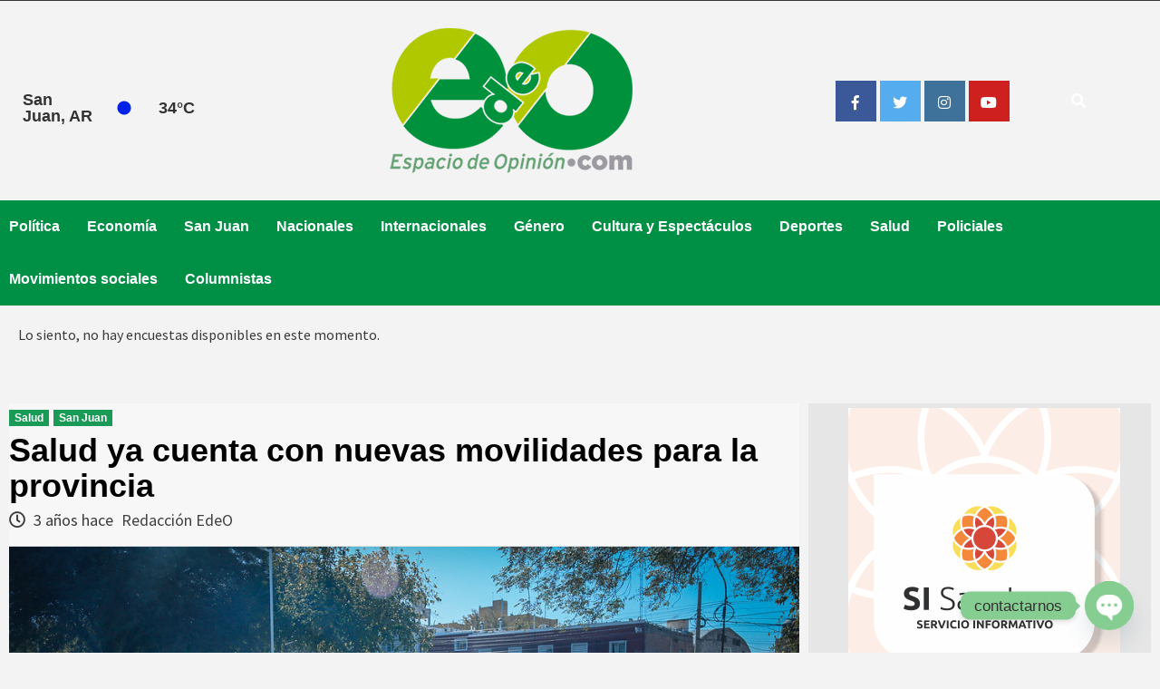

--- FILE ---
content_type: text/html; charset=UTF-8
request_url: https://www.espaciodeopinion.com/2023/04/salud-ya-cuenta-con-nuevas-movilidades-para-la-provincia/
body_size: 23113
content:




<!doctype html>

<!-- saved from url=(0032)http://www.espaciodeopinion.com/ -->

<html dir="ltr" lang="es" prefix="og: https://ogp.me/ns#">
<head>
    <meta charset="UTF-8">
    <meta name="viewport" content="width=device-width, initial-scale=1">
    <link rel="profile" href="http://gmpg.org/xfn/11">
    


    <title>Salud ya cuenta con nuevas movilidades para la provincia » Diario Espacio de Opinión » Noticias de San Juan, Argentina y el Mundo</title>
	<style>img:is([sizes="auto" i], [sizes^="auto," i]) { contain-intrinsic-size: 3000px 1500px }</style>
	
		<!-- All in One SEO 4.9.3 - aioseo.com -->
	<meta name="description" content="La inversión en los vehículos asciende a $630.000.000, aportada por la Nación y el Gobierno de San Juan. El gobernador Sergio Uñac entregó durante esta jornada, 20 movilidades para hospitales y centros de salud de la provincia, con una inversión total de $630.000.000, de los que una parte fue aportada por la nación y otra" />
	<meta name="robots" content="max-image-preview:large" />
	<meta name="author" content="Redacción EdeO"/>
	<link rel="canonical" href="https://www.espaciodeopinion.com/2023/04/salud-ya-cuenta-con-nuevas-movilidades-para-la-provincia/" />
	<meta name="generator" content="All in One SEO (AIOSEO) 4.9.3" />
		<meta property="og:locale" content="es_ES" />
		<meta property="og:site_name" content="Diario Espacio de Opinión » Noticias de San Juan, Argentina y el Mundo  - Política - Economía - San Juan - Nacionales - Internacionales - Género - Cultura - Espectáculos - Salud - Policiales - Movimientos Sociales - Columnistas" />
		<meta property="og:type" content="article" />
		<meta property="og:title" content="Salud ya cuenta con nuevas movilidades para la provincia » Diario Espacio de Opinión » Noticias de San Juan, Argentina y el Mundo" />
		<meta property="og:description" content="La inversión en los vehículos asciende a $630.000.000, aportada por la Nación y el Gobierno de San Juan. El gobernador Sergio Uñac entregó durante esta jornada, 20 movilidades para hospitales y centros de salud de la provincia, con una inversión total de $630.000.000, de los que una parte fue aportada por la nación y otra" />
		<meta property="og:url" content="https://www.espaciodeopinion.com/2023/04/salud-ya-cuenta-con-nuevas-movilidades-para-la-provincia/" />
		<meta property="og:image" content="https://www.espaciodeopinion.com/wp-content/uploads/2023/04/52829320707_5be231e72f_b.jpg" />
		<meta property="og:image:secure_url" content="https://www.espaciodeopinion.com/wp-content/uploads/2023/04/52829320707_5be231e72f_b.jpg" />
		<meta property="og:image:width" content="1024" />
		<meta property="og:image:height" content="494" />
		<meta property="article:published_time" content="2023-04-20T00:06:11+00:00" />
		<meta property="article:modified_time" content="2023-04-20T00:06:16+00:00" />
		<meta property="article:publisher" content="https://www.facebook.com/EdeODigital/" />
		<meta name="twitter:card" content="summary" />
		<meta name="twitter:site" content="@EspacioOpinion" />
		<meta name="twitter:title" content="Salud ya cuenta con nuevas movilidades para la provincia » Diario Espacio de Opinión » Noticias de San Juan, Argentina y el Mundo" />
		<meta name="twitter:description" content="La inversión en los vehículos asciende a $630.000.000, aportada por la Nación y el Gobierno de San Juan. El gobernador Sergio Uñac entregó durante esta jornada, 20 movilidades para hospitales y centros de salud de la provincia, con una inversión total de $630.000.000, de los que una parte fue aportada por la nación y otra" />
		<meta name="twitter:creator" content="@EspacioOpinion" />
		<meta name="twitter:image" content="https://www.espaciodeopinion.com/wp-content/uploads/2023/04/52829320707_5be231e72f_b.jpg" />
		<script type="application/ld+json" class="aioseo-schema">
			{"@context":"https:\/\/schema.org","@graph":[{"@type":"BlogPosting","@id":"https:\/\/www.espaciodeopinion.com\/2023\/04\/salud-ya-cuenta-con-nuevas-movilidades-para-la-provincia\/#blogposting","name":"Salud ya cuenta con nuevas movilidades para la provincia \u00bb Diario Espacio de Opini\u00f3n \u00bb Noticias de San Juan, Argentina y el Mundo","headline":"Salud ya cuenta con nuevas movilidades para la provincia","author":{"@id":"https:\/\/www.espaciodeopinion.com\/author\/administrador\/#author"},"publisher":{"@id":"https:\/\/www.espaciodeopinion.com\/#organization"},"image":{"@type":"ImageObject","url":"https:\/\/www.espaciodeopinion.com\/wp-content\/uploads\/2023\/04\/52829320707_5be231e72f_b.jpg","width":1024,"height":494},"datePublished":"2023-04-19T21:06:11-03:00","dateModified":"2023-04-19T21:06:16-03:00","inLanguage":"es-ES","mainEntityOfPage":{"@id":"https:\/\/www.espaciodeopinion.com\/2023\/04\/salud-ya-cuenta-con-nuevas-movilidades-para-la-provincia\/#webpage"},"isPartOf":{"@id":"https:\/\/www.espaciodeopinion.com\/2023\/04\/salud-ya-cuenta-con-nuevas-movilidades-para-la-provincia\/#webpage"},"articleSection":"Salud, San Juan, camionetas, gobernador, nuevas movilidades, salud"},{"@type":"BreadcrumbList","@id":"https:\/\/www.espaciodeopinion.com\/2023\/04\/salud-ya-cuenta-con-nuevas-movilidades-para-la-provincia\/#breadcrumblist","itemListElement":[{"@type":"ListItem","@id":"https:\/\/www.espaciodeopinion.com#listItem","position":1,"name":"Inicio","item":"https:\/\/www.espaciodeopinion.com","nextItem":{"@type":"ListItem","@id":"https:\/\/www.espaciodeopinion.com\/category\/san-juan\/#listItem","name":"San Juan"}},{"@type":"ListItem","@id":"https:\/\/www.espaciodeopinion.com\/category\/san-juan\/#listItem","position":2,"name":"San Juan","item":"https:\/\/www.espaciodeopinion.com\/category\/san-juan\/","nextItem":{"@type":"ListItem","@id":"https:\/\/www.espaciodeopinion.com\/2023\/04\/salud-ya-cuenta-con-nuevas-movilidades-para-la-provincia\/#listItem","name":"Salud ya cuenta con nuevas movilidades para la provincia"},"previousItem":{"@type":"ListItem","@id":"https:\/\/www.espaciodeopinion.com#listItem","name":"Inicio"}},{"@type":"ListItem","@id":"https:\/\/www.espaciodeopinion.com\/2023\/04\/salud-ya-cuenta-con-nuevas-movilidades-para-la-provincia\/#listItem","position":3,"name":"Salud ya cuenta con nuevas movilidades para la provincia","previousItem":{"@type":"ListItem","@id":"https:\/\/www.espaciodeopinion.com\/category\/san-juan\/#listItem","name":"San Juan"}}]},{"@type":"Organization","@id":"https:\/\/www.espaciodeopinion.com\/#organization","name":"Diario Espacio de Opini\u00f3n","description":"Noticias de San Juan, Argentina y el Mundo  - Pol\u00edtica - Econom\u00eda - San Juan - Nacionales - Internacionales - G\u00e9nero - Cultura - Espect\u00e1culos - Salud - Policiales - Movimientos Sociales - Columnistas","url":"https:\/\/www.espaciodeopinion.com\/","telephone":"+542645428816","logo":{"@type":"ImageObject","url":"https:\/\/www.espaciodeopinion.com\/wp-content\/uploads\/2021\/06\/logo-espacio_de_opinion-1.png","@id":"https:\/\/www.espaciodeopinion.com\/2023\/04\/salud-ya-cuenta-con-nuevas-movilidades-para-la-provincia\/#organizationLogo","width":268,"height":160},"image":{"@id":"https:\/\/www.espaciodeopinion.com\/2023\/04\/salud-ya-cuenta-con-nuevas-movilidades-para-la-provincia\/#organizationLogo"},"sameAs":["https:\/\/www.facebook.com\/EdeODigital\/","https:\/\/www.twitter.com\/EspacioOpinion","https:\/\/www.instagram.com\/espaciodeopinion.edeo","https:\/\/www.youtube.com\/@espaciodeopinionsj5223"]},{"@type":"Person","@id":"https:\/\/www.espaciodeopinion.com\/author\/administrador\/#author","url":"https:\/\/www.espaciodeopinion.com\/author\/administrador\/","name":"Redacci\u00f3n EdeO","image":{"@type":"ImageObject","@id":"https:\/\/www.espaciodeopinion.com\/2023\/04\/salud-ya-cuenta-con-nuevas-movilidades-para-la-provincia\/#authorImage","url":"https:\/\/secure.gravatar.com\/avatar\/343e973e14c73709aa9e4fa41f26fe77?s=96&d=mm&r=g","width":96,"height":96,"caption":"Redacci\u00f3n EdeO"}},{"@type":"WebPage","@id":"https:\/\/www.espaciodeopinion.com\/2023\/04\/salud-ya-cuenta-con-nuevas-movilidades-para-la-provincia\/#webpage","url":"https:\/\/www.espaciodeopinion.com\/2023\/04\/salud-ya-cuenta-con-nuevas-movilidades-para-la-provincia\/","name":"Salud ya cuenta con nuevas movilidades para la provincia \u00bb Diario Espacio de Opini\u00f3n \u00bb Noticias de San Juan, Argentina y el Mundo","description":"La inversi\u00f3n en los veh\u00edculos asciende a $630.000.000, aportada por la Naci\u00f3n y el Gobierno de San Juan. El gobernador Sergio U\u00f1ac entreg\u00f3 durante esta jornada, 20 movilidades para hospitales y centros de salud de la provincia, con una inversi\u00f3n total de $630.000.000, de los que una parte fue aportada por la naci\u00f3n y otra","inLanguage":"es-ES","isPartOf":{"@id":"https:\/\/www.espaciodeopinion.com\/#website"},"breadcrumb":{"@id":"https:\/\/www.espaciodeopinion.com\/2023\/04\/salud-ya-cuenta-con-nuevas-movilidades-para-la-provincia\/#breadcrumblist"},"author":{"@id":"https:\/\/www.espaciodeopinion.com\/author\/administrador\/#author"},"creator":{"@id":"https:\/\/www.espaciodeopinion.com\/author\/administrador\/#author"},"image":{"@type":"ImageObject","url":"https:\/\/www.espaciodeopinion.com\/wp-content\/uploads\/2023\/04\/52829320707_5be231e72f_b.jpg","@id":"https:\/\/www.espaciodeopinion.com\/2023\/04\/salud-ya-cuenta-con-nuevas-movilidades-para-la-provincia\/#mainImage","width":1024,"height":494},"primaryImageOfPage":{"@id":"https:\/\/www.espaciodeopinion.com\/2023\/04\/salud-ya-cuenta-con-nuevas-movilidades-para-la-provincia\/#mainImage"},"datePublished":"2023-04-19T21:06:11-03:00","dateModified":"2023-04-19T21:06:16-03:00"},{"@type":"WebSite","@id":"https:\/\/www.espaciodeopinion.com\/#website","url":"https:\/\/www.espaciodeopinion.com\/","name":"Diario Espacio de Opini\u00f3n","description":"Noticias de San Juan, Argentina y el Mundo  - Pol\u00edtica - Econom\u00eda - San Juan - Nacionales - Internacionales - G\u00e9nero - Cultura - Espect\u00e1culos - Salud - Policiales - Movimientos Sociales - Columnistas","inLanguage":"es-ES","publisher":{"@id":"https:\/\/www.espaciodeopinion.com\/#organization"}}]}
		</script>
		<!-- All in One SEO -->

<link rel='dns-prefetch' href='//stackpath.bootstrapcdn.com' />
<link rel='dns-prefetch' href='//fonts.googleapis.com' />
<link rel="alternate" type="application/rss+xml" title="Diario Espacio de Opinión &raquo; Feed" href="https://www.espaciodeopinion.com/feed/" />
<link rel="alternate" type="application/rss+xml" title="Diario Espacio de Opinión &raquo; Feed de los comentarios" href="https://www.espaciodeopinion.com/comments/feed/" />
<link rel="alternate" type="application/rss+xml" title="Diario Espacio de Opinión &raquo; Comentario Salud ya cuenta con nuevas movilidades para la provincia del feed" href="https://www.espaciodeopinion.com/2023/04/salud-ya-cuenta-con-nuevas-movilidades-para-la-provincia/feed/" />
		<!-- This site uses the Google Analytics by MonsterInsights plugin v9.2.4 - Using Analytics tracking - https://www.monsterinsights.com/ -->
		<!-- Nota: MonsterInsights no está actualmente configurado en este sitio. El dueño del sitio necesita identificarse usando su cuenta de Google Analytics en el panel de ajustes de MonsterInsights. -->
					<!-- No tracking code set -->
				<!-- / Google Analytics by MonsterInsights -->
		<script type="text/javascript">
/* <![CDATA[ */
window._wpemojiSettings = {"baseUrl":"https:\/\/s.w.org\/images\/core\/emoji\/15.0.3\/72x72\/","ext":".png","svgUrl":"https:\/\/s.w.org\/images\/core\/emoji\/15.0.3\/svg\/","svgExt":".svg","source":{"concatemoji":"https:\/\/www.espaciodeopinion.com\/wp-includes\/js\/wp-emoji-release.min.js?ver=6.7.1"}};
/*! This file is auto-generated */
!function(i,n){var o,s,e;function c(e){try{var t={supportTests:e,timestamp:(new Date).valueOf()};sessionStorage.setItem(o,JSON.stringify(t))}catch(e){}}function p(e,t,n){e.clearRect(0,0,e.canvas.width,e.canvas.height),e.fillText(t,0,0);var t=new Uint32Array(e.getImageData(0,0,e.canvas.width,e.canvas.height).data),r=(e.clearRect(0,0,e.canvas.width,e.canvas.height),e.fillText(n,0,0),new Uint32Array(e.getImageData(0,0,e.canvas.width,e.canvas.height).data));return t.every(function(e,t){return e===r[t]})}function u(e,t,n){switch(t){case"flag":return n(e,"\ud83c\udff3\ufe0f\u200d\u26a7\ufe0f","\ud83c\udff3\ufe0f\u200b\u26a7\ufe0f")?!1:!n(e,"\ud83c\uddfa\ud83c\uddf3","\ud83c\uddfa\u200b\ud83c\uddf3")&&!n(e,"\ud83c\udff4\udb40\udc67\udb40\udc62\udb40\udc65\udb40\udc6e\udb40\udc67\udb40\udc7f","\ud83c\udff4\u200b\udb40\udc67\u200b\udb40\udc62\u200b\udb40\udc65\u200b\udb40\udc6e\u200b\udb40\udc67\u200b\udb40\udc7f");case"emoji":return!n(e,"\ud83d\udc26\u200d\u2b1b","\ud83d\udc26\u200b\u2b1b")}return!1}function f(e,t,n){var r="undefined"!=typeof WorkerGlobalScope&&self instanceof WorkerGlobalScope?new OffscreenCanvas(300,150):i.createElement("canvas"),a=r.getContext("2d",{willReadFrequently:!0}),o=(a.textBaseline="top",a.font="600 32px Arial",{});return e.forEach(function(e){o[e]=t(a,e,n)}),o}function t(e){var t=i.createElement("script");t.src=e,t.defer=!0,i.head.appendChild(t)}"undefined"!=typeof Promise&&(o="wpEmojiSettingsSupports",s=["flag","emoji"],n.supports={everything:!0,everythingExceptFlag:!0},e=new Promise(function(e){i.addEventListener("DOMContentLoaded",e,{once:!0})}),new Promise(function(t){var n=function(){try{var e=JSON.parse(sessionStorage.getItem(o));if("object"==typeof e&&"number"==typeof e.timestamp&&(new Date).valueOf()<e.timestamp+604800&&"object"==typeof e.supportTests)return e.supportTests}catch(e){}return null}();if(!n){if("undefined"!=typeof Worker&&"undefined"!=typeof OffscreenCanvas&&"undefined"!=typeof URL&&URL.createObjectURL&&"undefined"!=typeof Blob)try{var e="postMessage("+f.toString()+"("+[JSON.stringify(s),u.toString(),p.toString()].join(",")+"));",r=new Blob([e],{type:"text/javascript"}),a=new Worker(URL.createObjectURL(r),{name:"wpTestEmojiSupports"});return void(a.onmessage=function(e){c(n=e.data),a.terminate(),t(n)})}catch(e){}c(n=f(s,u,p))}t(n)}).then(function(e){for(var t in e)n.supports[t]=e[t],n.supports.everything=n.supports.everything&&n.supports[t],"flag"!==t&&(n.supports.everythingExceptFlag=n.supports.everythingExceptFlag&&n.supports[t]);n.supports.everythingExceptFlag=n.supports.everythingExceptFlag&&!n.supports.flag,n.DOMReady=!1,n.readyCallback=function(){n.DOMReady=!0}}).then(function(){return e}).then(function(){var e;n.supports.everything||(n.readyCallback(),(e=n.source||{}).concatemoji?t(e.concatemoji):e.wpemoji&&e.twemoji&&(t(e.twemoji),t(e.wpemoji)))}))}((window,document),window._wpemojiSettings);
/* ]]> */
</script>
<link rel='stylesheet' id='pt-cv-public-style-css' href='https://www.espaciodeopinion.com/wp-content/plugins/content-views-query-and-display-post-page/public/assets/css/cv.css?ver=4.0.2' type='text/css' media='all' />
<style id='wp-emoji-styles-inline-css' type='text/css'>

	img.wp-smiley, img.emoji {
		display: inline !important;
		border: none !important;
		box-shadow: none !important;
		height: 1em !important;
		width: 1em !important;
		margin: 0 0.07em !important;
		vertical-align: -0.1em !important;
		background: none !important;
		padding: 0 !important;
	}
</style>
<link rel='stylesheet' id='wp-block-library-css' href='https://www.espaciodeopinion.com/wp-includes/css/dist/block-library/style.min.css?ver=6.7.1' type='text/css' media='all' />
<link rel='stylesheet' id='aioseo/css/src/vue/standalone/blocks/table-of-contents/global.scss-css' href='https://www.espaciodeopinion.com/wp-content/plugins/all-in-one-seo-pack/dist/Lite/assets/css/table-of-contents/global.e90f6d47.css?ver=4.9.3' type='text/css' media='all' />
<style id='pdfemb-pdf-embedder-viewer-style-inline-css' type='text/css'>
.wp-block-pdfemb-pdf-embedder-viewer{max-width:none}

</style>
<style id='classic-theme-styles-inline-css' type='text/css'>
/*! This file is auto-generated */
.wp-block-button__link{color:#fff;background-color:#32373c;border-radius:9999px;box-shadow:none;text-decoration:none;padding:calc(.667em + 2px) calc(1.333em + 2px);font-size:1.125em}.wp-block-file__button{background:#32373c;color:#fff;text-decoration:none}
</style>
<style id='global-styles-inline-css' type='text/css'>
:root{--wp--preset--aspect-ratio--square: 1;--wp--preset--aspect-ratio--4-3: 4/3;--wp--preset--aspect-ratio--3-4: 3/4;--wp--preset--aspect-ratio--3-2: 3/2;--wp--preset--aspect-ratio--2-3: 2/3;--wp--preset--aspect-ratio--16-9: 16/9;--wp--preset--aspect-ratio--9-16: 9/16;--wp--preset--color--black: #000000;--wp--preset--color--cyan-bluish-gray: #abb8c3;--wp--preset--color--white: #ffffff;--wp--preset--color--pale-pink: #f78da7;--wp--preset--color--vivid-red: #cf2e2e;--wp--preset--color--luminous-vivid-orange: #ff6900;--wp--preset--color--luminous-vivid-amber: #fcb900;--wp--preset--color--light-green-cyan: #7bdcb5;--wp--preset--color--vivid-green-cyan: #00d084;--wp--preset--color--pale-cyan-blue: #8ed1fc;--wp--preset--color--vivid-cyan-blue: #0693e3;--wp--preset--color--vivid-purple: #9b51e0;--wp--preset--gradient--vivid-cyan-blue-to-vivid-purple: linear-gradient(135deg,rgba(6,147,227,1) 0%,rgb(155,81,224) 100%);--wp--preset--gradient--light-green-cyan-to-vivid-green-cyan: linear-gradient(135deg,rgb(122,220,180) 0%,rgb(0,208,130) 100%);--wp--preset--gradient--luminous-vivid-amber-to-luminous-vivid-orange: linear-gradient(135deg,rgba(252,185,0,1) 0%,rgba(255,105,0,1) 100%);--wp--preset--gradient--luminous-vivid-orange-to-vivid-red: linear-gradient(135deg,rgba(255,105,0,1) 0%,rgb(207,46,46) 100%);--wp--preset--gradient--very-light-gray-to-cyan-bluish-gray: linear-gradient(135deg,rgb(238,238,238) 0%,rgb(169,184,195) 100%);--wp--preset--gradient--cool-to-warm-spectrum: linear-gradient(135deg,rgb(74,234,220) 0%,rgb(151,120,209) 20%,rgb(207,42,186) 40%,rgb(238,44,130) 60%,rgb(251,105,98) 80%,rgb(254,248,76) 100%);--wp--preset--gradient--blush-light-purple: linear-gradient(135deg,rgb(255,206,236) 0%,rgb(152,150,240) 100%);--wp--preset--gradient--blush-bordeaux: linear-gradient(135deg,rgb(254,205,165) 0%,rgb(254,45,45) 50%,rgb(107,0,62) 100%);--wp--preset--gradient--luminous-dusk: linear-gradient(135deg,rgb(255,203,112) 0%,rgb(199,81,192) 50%,rgb(65,88,208) 100%);--wp--preset--gradient--pale-ocean: linear-gradient(135deg,rgb(255,245,203) 0%,rgb(182,227,212) 50%,rgb(51,167,181) 100%);--wp--preset--gradient--electric-grass: linear-gradient(135deg,rgb(202,248,128) 0%,rgb(113,206,126) 100%);--wp--preset--gradient--midnight: linear-gradient(135deg,rgb(2,3,129) 0%,rgb(40,116,252) 100%);--wp--preset--font-size--small: 13px;--wp--preset--font-size--medium: 20px;--wp--preset--font-size--large: 36px;--wp--preset--font-size--x-large: 42px;--wp--preset--spacing--20: 0.44rem;--wp--preset--spacing--30: 0.67rem;--wp--preset--spacing--40: 1rem;--wp--preset--spacing--50: 1.5rem;--wp--preset--spacing--60: 2.25rem;--wp--preset--spacing--70: 3.38rem;--wp--preset--spacing--80: 5.06rem;--wp--preset--shadow--natural: 6px 6px 9px rgba(0, 0, 0, 0.2);--wp--preset--shadow--deep: 12px 12px 50px rgba(0, 0, 0, 0.4);--wp--preset--shadow--sharp: 6px 6px 0px rgba(0, 0, 0, 0.2);--wp--preset--shadow--outlined: 6px 6px 0px -3px rgba(255, 255, 255, 1), 6px 6px rgba(0, 0, 0, 1);--wp--preset--shadow--crisp: 6px 6px 0px rgba(0, 0, 0, 1);}:where(.is-layout-flex){gap: 0.5em;}:where(.is-layout-grid){gap: 0.5em;}body .is-layout-flex{display: flex;}.is-layout-flex{flex-wrap: wrap;align-items: center;}.is-layout-flex > :is(*, div){margin: 0;}body .is-layout-grid{display: grid;}.is-layout-grid > :is(*, div){margin: 0;}:where(.wp-block-columns.is-layout-flex){gap: 2em;}:where(.wp-block-columns.is-layout-grid){gap: 2em;}:where(.wp-block-post-template.is-layout-flex){gap: 1.25em;}:where(.wp-block-post-template.is-layout-grid){gap: 1.25em;}.has-black-color{color: var(--wp--preset--color--black) !important;}.has-cyan-bluish-gray-color{color: var(--wp--preset--color--cyan-bluish-gray) !important;}.has-white-color{color: var(--wp--preset--color--white) !important;}.has-pale-pink-color{color: var(--wp--preset--color--pale-pink) !important;}.has-vivid-red-color{color: var(--wp--preset--color--vivid-red) !important;}.has-luminous-vivid-orange-color{color: var(--wp--preset--color--luminous-vivid-orange) !important;}.has-luminous-vivid-amber-color{color: var(--wp--preset--color--luminous-vivid-amber) !important;}.has-light-green-cyan-color{color: var(--wp--preset--color--light-green-cyan) !important;}.has-vivid-green-cyan-color{color: var(--wp--preset--color--vivid-green-cyan) !important;}.has-pale-cyan-blue-color{color: var(--wp--preset--color--pale-cyan-blue) !important;}.has-vivid-cyan-blue-color{color: var(--wp--preset--color--vivid-cyan-blue) !important;}.has-vivid-purple-color{color: var(--wp--preset--color--vivid-purple) !important;}.has-black-background-color{background-color: var(--wp--preset--color--black) !important;}.has-cyan-bluish-gray-background-color{background-color: var(--wp--preset--color--cyan-bluish-gray) !important;}.has-white-background-color{background-color: var(--wp--preset--color--white) !important;}.has-pale-pink-background-color{background-color: var(--wp--preset--color--pale-pink) !important;}.has-vivid-red-background-color{background-color: var(--wp--preset--color--vivid-red) !important;}.has-luminous-vivid-orange-background-color{background-color: var(--wp--preset--color--luminous-vivid-orange) !important;}.has-luminous-vivid-amber-background-color{background-color: var(--wp--preset--color--luminous-vivid-amber) !important;}.has-light-green-cyan-background-color{background-color: var(--wp--preset--color--light-green-cyan) !important;}.has-vivid-green-cyan-background-color{background-color: var(--wp--preset--color--vivid-green-cyan) !important;}.has-pale-cyan-blue-background-color{background-color: var(--wp--preset--color--pale-cyan-blue) !important;}.has-vivid-cyan-blue-background-color{background-color: var(--wp--preset--color--vivid-cyan-blue) !important;}.has-vivid-purple-background-color{background-color: var(--wp--preset--color--vivid-purple) !important;}.has-black-border-color{border-color: var(--wp--preset--color--black) !important;}.has-cyan-bluish-gray-border-color{border-color: var(--wp--preset--color--cyan-bluish-gray) !important;}.has-white-border-color{border-color: var(--wp--preset--color--white) !important;}.has-pale-pink-border-color{border-color: var(--wp--preset--color--pale-pink) !important;}.has-vivid-red-border-color{border-color: var(--wp--preset--color--vivid-red) !important;}.has-luminous-vivid-orange-border-color{border-color: var(--wp--preset--color--luminous-vivid-orange) !important;}.has-luminous-vivid-amber-border-color{border-color: var(--wp--preset--color--luminous-vivid-amber) !important;}.has-light-green-cyan-border-color{border-color: var(--wp--preset--color--light-green-cyan) !important;}.has-vivid-green-cyan-border-color{border-color: var(--wp--preset--color--vivid-green-cyan) !important;}.has-pale-cyan-blue-border-color{border-color: var(--wp--preset--color--pale-cyan-blue) !important;}.has-vivid-cyan-blue-border-color{border-color: var(--wp--preset--color--vivid-cyan-blue) !important;}.has-vivid-purple-border-color{border-color: var(--wp--preset--color--vivid-purple) !important;}.has-vivid-cyan-blue-to-vivid-purple-gradient-background{background: var(--wp--preset--gradient--vivid-cyan-blue-to-vivid-purple) !important;}.has-light-green-cyan-to-vivid-green-cyan-gradient-background{background: var(--wp--preset--gradient--light-green-cyan-to-vivid-green-cyan) !important;}.has-luminous-vivid-amber-to-luminous-vivid-orange-gradient-background{background: var(--wp--preset--gradient--luminous-vivid-amber-to-luminous-vivid-orange) !important;}.has-luminous-vivid-orange-to-vivid-red-gradient-background{background: var(--wp--preset--gradient--luminous-vivid-orange-to-vivid-red) !important;}.has-very-light-gray-to-cyan-bluish-gray-gradient-background{background: var(--wp--preset--gradient--very-light-gray-to-cyan-bluish-gray) !important;}.has-cool-to-warm-spectrum-gradient-background{background: var(--wp--preset--gradient--cool-to-warm-spectrum) !important;}.has-blush-light-purple-gradient-background{background: var(--wp--preset--gradient--blush-light-purple) !important;}.has-blush-bordeaux-gradient-background{background: var(--wp--preset--gradient--blush-bordeaux) !important;}.has-luminous-dusk-gradient-background{background: var(--wp--preset--gradient--luminous-dusk) !important;}.has-pale-ocean-gradient-background{background: var(--wp--preset--gradient--pale-ocean) !important;}.has-electric-grass-gradient-background{background: var(--wp--preset--gradient--electric-grass) !important;}.has-midnight-gradient-background{background: var(--wp--preset--gradient--midnight) !important;}.has-small-font-size{font-size: var(--wp--preset--font-size--small) !important;}.has-medium-font-size{font-size: var(--wp--preset--font-size--medium) !important;}.has-large-font-size{font-size: var(--wp--preset--font-size--large) !important;}.has-x-large-font-size{font-size: var(--wp--preset--font-size--x-large) !important;}
:where(.wp-block-post-template.is-layout-flex){gap: 1.25em;}:where(.wp-block-post-template.is-layout-grid){gap: 1.25em;}
:where(.wp-block-columns.is-layout-flex){gap: 2em;}:where(.wp-block-columns.is-layout-grid){gap: 2em;}
:root :where(.wp-block-pullquote){font-size: 1.5em;line-height: 1.6;}
</style>
<link rel='stylesheet' id='bs_banner_shortcode_style-css' href='https://www.espaciodeopinion.com/wp-content/plugins/bs-banners/css/style.css?ver=6.7.1' type='text/css' media='all' />
<link rel='stylesheet' id='bs_banner_shortcode_fontawesome_script-css' href='https://stackpath.bootstrapcdn.com/font-awesome/4.7.0/css/font-awesome.min.css?ver=6.7.1' type='text/css' media='all' />
<link rel='stylesheet' id='cresta-social-crestafont-css' href='https://www.espaciodeopinion.com/wp-content/plugins/cresta-social-share-counter/css/csscfont.min.css?ver=2.9.9.6' type='text/css' media='all' />
<link rel='stylesheet' id='cresta-social-wp-style-css' href='https://www.espaciodeopinion.com/wp-content/plugins/cresta-social-share-counter/css/cresta-wp-css.min.css?ver=2.9.9.6' type='text/css' media='all' />
<link rel='stylesheet' id='cresta-social-googlefonts-css' href='//fonts.googleapis.com/css?family=Noto+Sans:400,700&#038;display=swap' type='text/css' media='all' />
<link rel='stylesheet' id='share-on-whatsapp-style-file-css' href='https://www.espaciodeopinion.com/wp-content/plugins/share-post-on-whatsapp/includes/whatsappshare.css?ver=6.7.1' type='text/css' media='all' />
<link rel='stylesheet' id='wp-polls-css' href='https://www.espaciodeopinion.com/wp-content/plugins/wp-polls/polls-css.css?ver=2.77.3' type='text/css' media='all' />
<style id='wp-polls-inline-css' type='text/css'>
.wp-polls .pollbar {
	margin: 1px;
	font-size: 4px;
	line-height: 6px;
	height: 6px;
	background-image: url('https://www.espaciodeopinion.com/wp-content/plugins/wp-polls/images/default/pollbg.gif');
	border: 1px solid #c8c8c8;
}

</style>
<link rel='stylesheet' id='font-awesome-v5-css' href='https://www.espaciodeopinion.com/wp-content/themes/covernews/assets/font-awesome-v5/css/fontawesome-all.min.css?ver=6.7.1' type='text/css' media='all' />
<link rel='stylesheet' id='bootstrap-css' href='https://www.espaciodeopinion.com/wp-content/themes/covernews/assets/bootstrap/css/bootstrap.min.css?ver=6.7.1' type='text/css' media='all' />
<link rel='stylesheet' id='slick-css' href='https://www.espaciodeopinion.com/wp-content/themes/covernews/assets/slick/css/slick.min.css?ver=6.7.1' type='text/css' media='all' />
<link rel='stylesheet' id='covernews-google-fonts-css' href='https://fonts.googleapis.com/css?family=Source%20Sans%20Pro:400,400i,700,700i|Lato:400,300,400italic,900,700&#038;subset=latin,latin-ext' type='text/css' media='all' />
<link rel='stylesheet' id='covernews-style-css' href='https://www.espaciodeopinion.com/wp-content/themes/covernews/style.css?ver=6.7.1' type='text/css' media='all' />
<link rel='stylesheet' id='chaty-front-css-css' href='https://www.espaciodeopinion.com/wp-content/plugins/chaty/css/chaty-front.min.css?ver=3.5.11688307572' type='text/css' media='all' />
<link rel="stylesheet" type="text/css" href="https://www.espaciodeopinion.com/wp-content/plugins/smart-slider-3/Public/SmartSlider3/Application/Frontend/Assets/dist/smartslider.min.css?ver=fe0c9112" media="all">
<style data-related="n2-ss-2">div#n2-ss-2 .n2-ss-slider-1{display:grid;position:relative;}div#n2-ss-2 .n2-ss-slider-2{display:grid;position:relative;overflow:hidden;padding:0px 0px 0px 0px;border:0px solid RGBA(62,62,62,1);border-radius:0px;background-clip:padding-box;background-repeat:repeat;background-position:50% 50%;background-size:cover;background-attachment:scroll;z-index:1;}div#n2-ss-2:not(.n2-ss-loaded) .n2-ss-slider-2{background-image:none !important;}div#n2-ss-2 .n2-ss-slider-3{display:grid;grid-template-areas:'cover';position:relative;overflow:hidden;z-index:10;}div#n2-ss-2 .n2-ss-slider-3 > *{grid-area:cover;}div#n2-ss-2 .n2-ss-slide-backgrounds,div#n2-ss-2 .n2-ss-slider-3 > .n2-ss-divider{position:relative;}div#n2-ss-2 .n2-ss-slide-backgrounds{z-index:10;}div#n2-ss-2 .n2-ss-slide-backgrounds > *{overflow:hidden;}div#n2-ss-2 .n2-ss-slide-background{transform:translateX(-100000px);}div#n2-ss-2 .n2-ss-slider-4{place-self:center;position:relative;width:100%;height:100%;z-index:20;display:grid;grid-template-areas:'slide';}div#n2-ss-2 .n2-ss-slider-4 > *{grid-area:slide;}div#n2-ss-2.n2-ss-full-page--constrain-ratio .n2-ss-slider-4{height:auto;}div#n2-ss-2 .n2-ss-slide{display:grid;place-items:center;grid-auto-columns:100%;position:relative;z-index:20;-webkit-backface-visibility:hidden;transform:translateX(-100000px);}div#n2-ss-2 .n2-ss-slide{perspective:1500px;}div#n2-ss-2 .n2-ss-slide-active{z-index:21;}.n2-ss-background-animation{position:absolute;top:0;left:0;width:100%;height:100%;z-index:3;}div#n2-ss-2 .n2-ss-background-animation{position:absolute;top:0;left:0;width:100%;height:100%;z-index:3;}div#n2-ss-2 .n2-ss-background-animation .n2-ss-slide-background{z-index:auto;}div#n2-ss-2 .n2-bganim-side{position:absolute;left:0;top:0;overflow:hidden;background:RGBA(51,51,51,1);}div#n2-ss-2 .n2-bganim-tile-overlay-colored{z-index:100000;background:RGBA(51,51,51,1);}div#n2-ss-2 .nextend-arrow{cursor:pointer;overflow:hidden;line-height:0 !important;z-index:18;-webkit-user-select:none;}div#n2-ss-2 .nextend-arrow img{position:relative;display:block;}div#n2-ss-2 .nextend-arrow img.n2-arrow-hover-img{display:none;}div#n2-ss-2 .nextend-arrow:FOCUS img.n2-arrow-hover-img,div#n2-ss-2 .nextend-arrow:HOVER img.n2-arrow-hover-img{display:inline;}div#n2-ss-2 .nextend-arrow:FOCUS img.n2-arrow-normal-img,div#n2-ss-2 .nextend-arrow:HOVER img.n2-arrow-normal-img{display:none;}div#n2-ss-2 .nextend-arrow-animated{overflow:hidden;}div#n2-ss-2 .nextend-arrow-animated > div{position:relative;}div#n2-ss-2 .nextend-arrow-animated .n2-active{position:absolute;}div#n2-ss-2 .nextend-arrow-animated-fade{transition:background 0.3s, opacity 0.4s;}div#n2-ss-2 .nextend-arrow-animated-horizontal > div{transition:all 0.4s;transform:none;}div#n2-ss-2 .nextend-arrow-animated-horizontal .n2-active{top:0;}div#n2-ss-2 .nextend-arrow-previous.nextend-arrow-animated-horizontal .n2-active{left:100%;}div#n2-ss-2 .nextend-arrow-next.nextend-arrow-animated-horizontal .n2-active{right:100%;}div#n2-ss-2 .nextend-arrow-previous.nextend-arrow-animated-horizontal:HOVER > div,div#n2-ss-2 .nextend-arrow-previous.nextend-arrow-animated-horizontal:FOCUS > div{transform:translateX(-100%);}div#n2-ss-2 .nextend-arrow-next.nextend-arrow-animated-horizontal:HOVER > div,div#n2-ss-2 .nextend-arrow-next.nextend-arrow-animated-horizontal:FOCUS > div{transform:translateX(100%);}div#n2-ss-2 .nextend-arrow-animated-vertical > div{transition:all 0.4s;transform:none;}div#n2-ss-2 .nextend-arrow-animated-vertical .n2-active{left:0;}div#n2-ss-2 .nextend-arrow-previous.nextend-arrow-animated-vertical .n2-active{top:100%;}div#n2-ss-2 .nextend-arrow-next.nextend-arrow-animated-vertical .n2-active{bottom:100%;}div#n2-ss-2 .nextend-arrow-previous.nextend-arrow-animated-vertical:HOVER > div,div#n2-ss-2 .nextend-arrow-previous.nextend-arrow-animated-vertical:FOCUS > div{transform:translateY(-100%);}div#n2-ss-2 .nextend-arrow-next.nextend-arrow-animated-vertical:HOVER > div,div#n2-ss-2 .nextend-arrow-next.nextend-arrow-animated-vertical:FOCUS > div{transform:translateY(100%);}div#n2-ss-2 .n2-ss-slide-limiter{max-width:3000px;}div#n2-ss-2 .n-uc-WRQyrewEsb6m{padding:10px 10px 10px 10px}div#n2-ss-2 .n-uc-11ce396ce233d-inner{padding:10px 10px 10px 10px;justify-content:center}div#n2-ss-2 .n-uc-11ce396ce233d{align-self:center;}div#n2-ss-2 .n-uc-u1vJwcOgZuOT{padding:10px 10px 10px 10px}div#n2-ss-2 .nextend-arrow img{width: 32px}@media (min-width: 1200px){div#n2-ss-2 [data-hide-desktopportrait="1"]{display: none !important;}}@media (orientation: landscape) and (max-width: 1199px) and (min-width: 901px),(orientation: portrait) and (max-width: 1199px) and (min-width: 701px){div#n2-ss-2 .n2-ss-slide-limiter{max-width:3000px;}div#n2-ss-2 [data-hide-tabletportrait="1"]{display: none !important;}}@media (orientation: landscape) and (max-width: 900px),(orientation: portrait) and (max-width: 700px){div#n2-ss-2 .n2-ss-slide-limiter{max-width:480px;}div#n2-ss-2 [data-hide-mobileportrait="1"]{display: none !important;}div#n2-ss-2 .nextend-arrow img{width: 16px}}</style>
<script>(function(){this._N2=this._N2||{_r:[],_d:[],r:function(){this._r.push(arguments)},d:function(){this._d.push(arguments)}}}).call(window);</script><script src="https://www.espaciodeopinion.com/wp-content/plugins/smart-slider-3/Public/SmartSlider3/Application/Frontend/Assets/dist/n2.min.js?ver=fe0c9112" defer async></script>
<script src="https://www.espaciodeopinion.com/wp-content/plugins/smart-slider-3/Public/SmartSlider3/Application/Frontend/Assets/dist/smartslider-frontend.min.js?ver=fe0c9112" defer async></script>
<script src="https://www.espaciodeopinion.com/wp-content/plugins/smart-slider-3/Public/SmartSlider3/Slider/SliderType/Simple/Assets/dist/ss-simple.min.js?ver=fe0c9112" defer async></script>
<script src="https://www.espaciodeopinion.com/wp-content/plugins/smart-slider-3/Public/SmartSlider3/Slider/SliderType/Simple/Assets/dist/smartslider-backgroundanimation.min.js?ver=fe0c9112" defer async></script>
<script src="https://www.espaciodeopinion.com/wp-content/plugins/smart-slider-3/Public/SmartSlider3/Widget/Arrow/ArrowImage/Assets/dist/w-arrow-image.min.js?ver=fe0c9112" defer async></script>
<script>_N2.r('documentReady',function(){_N2.r(["documentReady","smartslider-frontend","smartslider-backgroundanimation","SmartSliderWidgetArrowImage","ss-simple"],function(){new _N2.SmartSliderSimple('n2-ss-2',{"admin":false,"background.video.mobile":1,"loadingTime":2000,"alias":{"id":0,"smoothScroll":0,"slideSwitch":0,"scroll":1},"align":"normal","isDelayed":0,"responsive":{"mediaQueries":{"all":false,"desktopportrait":["(min-width: 1200px)"],"tabletportrait":["(orientation: landscape) and (max-width: 1199px) and (min-width: 901px)","(orientation: portrait) and (max-width: 1199px) and (min-width: 701px)"],"mobileportrait":["(orientation: landscape) and (max-width: 900px)","(orientation: portrait) and (max-width: 700px)"]},"base":{"slideOuterWidth":600,"slideOuterHeight":600,"sliderWidth":600,"sliderHeight":600,"slideWidth":600,"slideHeight":600},"hideOn":{"desktopLandscape":false,"desktopPortrait":false,"tabletLandscape":false,"tabletPortrait":false,"mobileLandscape":false,"mobilePortrait":false},"onResizeEnabled":true,"type":"fullwidth","sliderHeightBasedOn":"real","focusUser":1,"focusEdge":"auto","breakpoints":[{"device":"tabletPortrait","type":"max-screen-width","portraitWidth":1199,"landscapeWidth":1199},{"device":"mobilePortrait","type":"max-screen-width","portraitWidth":700,"landscapeWidth":900}],"enabledDevices":{"desktopLandscape":0,"desktopPortrait":1,"tabletLandscape":0,"tabletPortrait":1,"mobileLandscape":0,"mobilePortrait":1},"sizes":{"desktopPortrait":{"width":600,"height":600,"max":3000,"min":600},"tabletPortrait":{"width":600,"height":600,"customHeight":false,"max":1199,"min":600},"mobilePortrait":{"width":320,"height":320,"customHeight":false,"max":900,"min":320}},"overflowHiddenPage":0,"focus":{"offsetTop":"#wpadminbar","offsetBottom":""}},"controls":{"mousewheel":0,"touch":"horizontal","keyboard":0,"blockCarouselInteraction":1},"playWhenVisible":1,"playWhenVisibleAt":0.5,"lazyLoad":0,"lazyLoadNeighbor":0,"blockrightclick":0,"maintainSession":0,"autoplay":{"enabled":1,"start":1,"duration":8000,"autoplayLoop":1,"allowReStart":0,"pause":{"click":1,"mouse":"0","mediaStarted":1},"resume":{"click":0,"mouse":"0","mediaEnded":1,"slidechanged":0},"interval":1,"intervalModifier":"loop","intervalSlide":"current"},"perspective":1500,"layerMode":{"playOnce":0,"playFirstLayer":1,"mode":"skippable","inAnimation":"mainInEnd"},"bgAnimations":{"global":0,"color":"RGBA(51,51,51,1)","speed":"normal","slides":{"3":{"animation":[{"type":"GL","subType":"GLSLPuzzle","rows":5,"columns":7,"duration":0.6,"delay":0.02}],"speed":"normal","color":"RGBA(51,51,51,1)"}}},"mainanimation":{"type":"horizontal","duration":800,"delay":0,"ease":"easeOutQuad","shiftedBackgroundAnimation":0},"carousel":1,"initCallbacks":function(){new _N2.SmartSliderWidgetArrowImage(this)}})})});</script><script type="text/javascript" src="https://www.espaciodeopinion.com/wp-includes/js/jquery/jquery.min.js?ver=3.7.1" id="jquery-core-js"></script>
<script type="text/javascript" src="https://www.espaciodeopinion.com/wp-includes/js/jquery/jquery-migrate.min.js?ver=3.4.1" id="jquery-migrate-js"></script>
<script type="text/javascript" src="https://www.espaciodeopinion.com/wp-content/plugins/share-post-on-whatsapp/includes/whatsappshare.js?ver=6.7.1" id="share-on-whatsapp-script-file-js"></script>
<link rel="https://api.w.org/" href="https://www.espaciodeopinion.com/wp-json/" /><link rel="alternate" title="JSON" type="application/json" href="https://www.espaciodeopinion.com/wp-json/wp/v2/posts/75469" /><link rel="EditURI" type="application/rsd+xml" title="RSD" href="https://www.espaciodeopinion.com/xmlrpc.php?rsd" />
<meta name="generator" content="WordPress 6.7.1" />
<link rel='shortlink' href='https://www.espaciodeopinion.com/?p=75469' />
<link rel="alternate" title="oEmbed (JSON)" type="application/json+oembed" href="https://www.espaciodeopinion.com/wp-json/oembed/1.0/embed?url=https%3A%2F%2Fwww.espaciodeopinion.com%2F2023%2F04%2Fsalud-ya-cuenta-con-nuevas-movilidades-para-la-provincia%2F" />
<link rel="alternate" title="oEmbed (XML)" type="text/xml+oembed" href="https://www.espaciodeopinion.com/wp-json/oembed/1.0/embed?url=https%3A%2F%2Fwww.espaciodeopinion.com%2F2023%2F04%2Fsalud-ya-cuenta-con-nuevas-movilidades-para-la-provincia%2F&#038;format=xml" />
<meta property="fb:app_id" content=""/><style id='cresta-social-share-counter-inline-css'>.cresta-share-icon .sbutton {text-shadow: 1px 1px 0px rgba(0, 0, 0, .4);}.cresta-share-icon .sbutton {font-family: 'Noto Sans', sans-serif;}#crestashareiconincontent {float: none; margin: 0 auto; display: table;}</style><link rel="pingback" href="https://www.espaciodeopinion.com/xmlrpc.php">        <style type="text/css">
                        body .masthead-banner.data-bg:before {
                background: rgba(0,0,0,0);
            }
                        .site-title,
            .site-description {
                position: absolute;
                clip: rect(1px, 1px, 1px, 1px);
                display: none;
            }

            

        </style>
        <style type="text/css" id="custom-background-css">
body.custom-background { background-color: #f3f3f3; }
</style>
	<link rel="icon" href="https://www.espaciodeopinion.com/wp-content/uploads/2019/11/cropped-favicon-32x32.jpg" sizes="32x32" />
<link rel="icon" href="https://www.espaciodeopinion.com/wp-content/uploads/2019/11/cropped-favicon-192x192.jpg" sizes="192x192" />
<link rel="apple-touch-icon" href="https://www.espaciodeopinion.com/wp-content/uploads/2019/11/cropped-favicon-180x180.jpg" />
<meta name="msapplication-TileImage" content="https://www.espaciodeopinion.com/wp-content/uploads/2019/11/cropped-favicon-270x270.jpg" />
		<style type="text/css" id="wp-custom-css">
			.wrapperG{
	padding:20px;
	border-radius: 8px;
}

.wrapper, .wrapperT {
  display: grid;
  /*grid-template-columns: 200px 200px 200px 200px 200px 200px;
  grid-gap: 10px;
  background-color: #fff;
  color: #444;*/
}
.wrapper {
  /*display: grid;
  grid-template-columns: 200px;
  grid-gap: 10px;
  float:left;
  position:relative;*/
  /*background-color: #fff;
  color: #444;
  border-radius: 5px;*/
}

.wrapperT {
  /*display: grid;
  grid-template-columns: 1200px;*/
  /*grid-gap: 10px;
  background-color: #fff;
  color: #444;*/
}



.wrapper {
  /*display: grid;
  grid-template-columns: 200px;
  grid-gap: 10px;
  float:left;
  position:relative;*/
  /*background-color: #fff;
  color: #444;
  border-radius: 5px;*/
  padding:20px;
}

.box {
	text-align:center;
  /*background-color: #444;*/
  color: #fff;
  border-radius: 8px;
  padding: 2px;
  /*font-size: 150%;
  margin-left:5px;
  margin-right: 5px;*/
}

.a {
  background-color: #d24b50;
}

.b {
  background-color: #444;
}

.c {
  background-color: #c1ebc1;
}

.d {
  background-color: #eab37f;
}

.e {
  background-color: #b9babc;
}

.f {
  background-color: #c0eaec;
}


.t {
  text-align:center;
  padding:10px;
  border-radius: 0px;
}


.c, .d, .e, .f {
  color: #444;
}

.a, .b, .c, .d, .e, .f {
	/*font-weight:bold;*/
	font-weight:normal;
}

.share-to-whatsapp-wrapper, .box #crestashareiconincontent, #wpdevar_comment_2, #wpdevar_comment_3, #wpdevar_comment_4, #wpdevar_comment_5, #wpdevar_comment_6, #wpdevar_comment_7{
	display:none;
}

.titulo-covid h1, .topbar-date, .icon-search {
	color:#fff;
}

.topbar-date{
	padding-top: 0px;
}

.social-navigation{
	padding-top: 50px;
}

.em-breadcrumbs, .breadcrumb-trail.breadcrumbs, .trail-items ul li a {
	color: #fff;
}

h3.related-title{
	color: #fff;
}

/*** ENCUESTA ***/

#encuesta{
	margin:20px;
}

.wp-polls{
	color: #fff;
	padding:10px;
	background-color:#bb1919;
}

.wp-polls h3{
	color: #fff;
}

.wp-polls ul li{
    margin: 0;
    line-height: 40px;
    height: 40px;
}

.wp-polls ul li label{
    vertical-align: top;
	 display: inline-block;
    margin: 0;
    line-height: 50px;
    height: 50px;
}

#polls-2-ans ul.wp-polls-ul li{
	margin-bottom:30px;
}

input.Buttons {
	color:#000;
}

/** tiempo **/

.widget-left-menu.widget-left-menu--small{
//min-height: 200px;
	padding-top:70px;
}


.widget-left-menu.widget-left-menu--small{
background-color: #f3f3f3;
	box-shadow: none;
}

h2.widget-left-menu__header, .weather-left-card__number.weather-left-card__number--small{
 /*color: #fff;*/
}

.calendar.calendar--grayscale.calendar--small2{
 -webkit-filter: invert(100%);
    filter: invert(100%);
}

.widget-left-menu__footer{
	visibility: hidden;
}


@media only screen and (max-width: 640px)
.topbar-date, .social-navigation {
    padding-top: 0px;
	padding-bottom: 20px;
}


/*---banners---*/

#banner-home {
padding-top: 5px;
padding-bottom: 5px;
}

.banner-img img {
display:block;
margin-left: auto;
margin-right: auto;
}
.banner1 img {
float: left;
position: relative; }

.banner2 img {
float: right;
	position: relative; 
}

/*---textos---*/

.header-after1 {
    color: #009045;
}

h3.related-title {
    color: #009045;
}

.slide-icon:before {
    background-color: #b6c72c;
}

.site-footer {
    background: #f3f3f3;
}

.site-footer, .site-footer a {
    color: #3b3b3b;
}

.site-info {
    background: #c5c5c5;
}

.em-breadcrumbs, .breadcrumb-trail.breadcrumbs, .trail-items ul li a {
    visibility: hidden;
}


.full-plus-list .spotlight-post:first-of-type .figure-categories .cat-links a.covernews-categories, .figure-categories .cat-links a.covernews-categories {
    background-color: #009045;
}


.main-navigation {
    background: #009045;
}

span.header-after:after {
    background: #b6c72c;
}


h3 a:hover {
    color: #009045;
}


/* scroll */

#scroll-up {
    bottom: 100px;
}

.secondary-color, button, input[type="button"], input[type="reset"], input[type="submit"], .site-content .search-form .search-submit, .site-footer .search-form .search-submit, .tagcloud a:hover, .tagcloud a:hover {
    background: #009045;
}

span.trending-no {
    background: #009045;
}

.covernews_tabbed_posts_widget .figure-categories .cat-links a.covernews-categories, .list .spotlight-post .figure-categories .cat-links a.covernews-categories, .full-plus-list .spotlight-post .figure-categories .cat-links a.covernews-categories, .trending-posts-vertical-carousel .figure-categories .cat-links a.covernews-categories, .trending-story .figure-categories .cat-links a.covernews-categories {
    color: #009045;
}

#secondary {
    background: #e6e6e6;
}
		</style>
		    


</head>

<body class="post-template-default single single-post postid-75469 single-format-standard custom-background wp-custom-logo default-content-layout align-content-left">



	

<div id="page" class="site">
    <a class="skip-link screen-reader-text" href="#content">Saltar al contenido</a>


    
    <div class="top-masthead">

        <div class="container">
            <div class="row">
                                    <div class="col-xs-12 col-sm-12 col-md-8 device-center">
                        
                                            </div>
                                            </div>
        </div>
    </div> <!--    Topbar Ends-->
<header id="masthead" class="site-header">
        <div class="masthead-banner " data-background="">
        <div class="container">
            <div class="row">
                
                <div class="col-md-4">
                    
					                            <!--<span class="topbar-date text-center center">
                                                                            </span>-->
                        	                            
                            
                    <div id="openweathermap-widget-24"></div>
<script>window.myWidgetParam ? window.myWidgetParam : window.myWidgetParam = [];  window.myWidgetParam.push({id: 24,cityid: '3837213',appid: 'c4455ea58fe96c8c31aae10c5329fe6b',units: 'metric',containerid: 'openweathermap-widget-24',  });  (function() {var script = document.createElement('script');script.async = true;script.charset = "utf-8";script.src = "//openweathermap.org/themes/openweathermap/assets/vendor/owm/js/weather-widget-generator.js";var s = document.getElementsByTagName('script')[0];s.parentNode.insertBefore(script, s);  })();</script>


							

							
                        
                        
                </div>
                
                
                
                <div class="col-md-4">
                    <div class="site-branding">
                        <a href="https://www.espaciodeopinion.com/" class="custom-logo-link" rel="home"><img width="268" height="160" src="https://www.espaciodeopinion.com/wp-content/uploads/2021/06/logo-espacio_de_opinion-1.png" class="custom-logo" alt="Diario Espacio de Opinión" decoding="async" /></a>                            <p class="site-title font-family-1">
                                <a href="https://www.espaciodeopinion.com/"
                                   rel="home">Diario Espacio de Opinión</a>
                            </p>
                        
                                                    <p class="site-description">Noticias de San Juan, Argentina y el Mundo  &#8211; Política &#8211; Economía &#8211; San Juan &#8211; Nacionales &#8211; Internacionales &#8211; Género &#8211; Cultura &#8211; Espectáculos &#8211; Salud &#8211; Policiales &#8211; Movimientos Sociales &#8211; Columnistas</p>
                                                
                        
                    </div>
                </div>
                
                
                
                <div class="col-md-4">
                    
					
                    
                                    
                
                <div class="center">
                	<div class="social-navigation">
                    	<ul id="social-menu" class="menu">
                        	<li id="menu-item-50311" class="menu-item menu-item-type-custom menu-item-object-custom menu-item-50311">
                                <a target="_blank" rel="noopener noreferrer" href="https://www.facebook.com/Espaciodeopinion-110214511466886/">
                                	<span class="screen-reader-text">Facebook</span>
                                </a>
                            </li>
                            
                            <li id="menu-item-50311" class="menu-item menu-item-type-custom menu-item-object-custom menu-item-50311">
                                <a target="_blank" rel="noopener noreferrer" href="https://www.twitter.com/EspacioOpinion?s=09">
                                	<span class="screen-reader-text">Twitter</span>
                                </a>
                            </li>

							<li id="menu-item-50313" class="menu-item menu-item-type-custom menu-item-object-custom menu-item-50313">
                                <a target="_blank" rel="noopener noreferrer" href="https://www.instagram.com/espaciodeopinion.edeo/">
                                	<span class="screen-reader-text">Instagram</span>
                                </a>
                            </li>
                            
                            <li id="menu-item-50313" class="menu-item menu-item-type-custom menu-item-object-custom menu-item-50313">
                                <a target="_blank" rel="noopener noreferrer" href="https://www.youtube.com/channel/UCj-9OQFjYt9cRCRV0sAsdQw/featured">
                                	<span class="screen-reader-text">Youtube</span>
                                </a>
                            </li>
                            
                            <li id="menu-item-50311" class="af-search-click icon-search">
                                <i class="fa fa-search"></i>
                            </li>
                            
                     	</ul>
                   	</div>
                    
                    		
                        
              	</div>
                
                
                
                		<!--<div class="cart-search">

                            <span class="af-search-click icon-search">
                                    <i class="fa fa-search"></i>
                            </span>
                        </div>-->
                

                
                </div>
            </div>
        </div>
    </div>
    
    
    <nav id="site-navigation" class="main-navigation">
        <div class="container">
            <div class="row">
                <div class="kol-12">
                    <div class="navigation-container">


                        <!--<div class="cart-search">

                            <span class="af-search-click icon-search">
                                    <i class="fa fa-search"></i>
                            </span>
                        </div>-->


                        <span class="toggle-menu" aria-controls="primary-menu" aria-expanded="false">
                                <span class="screen-reader-text">Menú primario</span>
                                 <i class="ham"></i>
                        </span>
                        
                        
                        <span class="af-mobile-site-title-wrap">
                            <a href="https://www.espaciodeopinion.com/" class="custom-logo-link" rel="home"><img width="268" height="160" src="https://www.espaciodeopinion.com/wp-content/uploads/2021/06/logo-espacio_de_opinion-1.png" class="custom-logo" alt="Diario Espacio de Opinión" decoding="async" /></a>                            <p class="site-title font-family-1">
                                <a href="https://www.espaciodeopinion.com/"
                                   rel="home">Diario Espacio de Opinión</a>
                            </p>
                        </span>
                        <div class="menu main-menu"><ul id="primary-menu" class="menu"><li id="menu-item-192" class="menu-item menu-item-type-taxonomy menu-item-object-category menu-item-192"><a href="https://www.espaciodeopinion.com/category/politica/">Política</a></li>
<li id="menu-item-344" class="menu-item menu-item-type-taxonomy menu-item-object-category menu-item-344"><a href="https://www.espaciodeopinion.com/category/economia/">Economía</a></li>
<li id="menu-item-193" class="menu-item menu-item-type-taxonomy menu-item-object-category current-post-ancestor current-menu-parent current-post-parent menu-item-193"><a href="https://www.espaciodeopinion.com/category/san-juan/">San Juan</a></li>
<li id="menu-item-189" class="menu-item menu-item-type-taxonomy menu-item-object-category menu-item-189"><a href="https://www.espaciodeopinion.com/category/nacionales/">Nacionales</a></li>
<li id="menu-item-188" class="menu-item menu-item-type-taxonomy menu-item-object-category menu-item-188"><a href="https://www.espaciodeopinion.com/category/internacionales/">Internacionales</a></li>
<li id="menu-item-230" class="menu-item menu-item-type-taxonomy menu-item-object-category menu-item-230"><a href="https://www.espaciodeopinion.com/category/genero/">Género</a></li>
<li id="menu-item-50288" class="menu-item menu-item-type-taxonomy menu-item-object-category menu-item-50288"><a href="https://www.espaciodeopinion.com/category/espectaculos/">Cultura y Espectáculos</a></li>
<li id="menu-item-61879" class="menu-item menu-item-type-taxonomy menu-item-object-category menu-item-61879"><a href="https://www.espaciodeopinion.com/category/deportes/">Deportes</a></li>
<li id="menu-item-23446" class="menu-item menu-item-type-taxonomy menu-item-object-category current-post-ancestor current-menu-parent current-post-parent menu-item-23446"><a href="https://www.espaciodeopinion.com/category/salud/">Salud</a></li>
<li id="menu-item-50289" class="menu-item menu-item-type-taxonomy menu-item-object-category menu-item-50289"><a href="https://www.espaciodeopinion.com/category/policiales/">Policiales</a></li>
<li id="menu-item-23447" class="menu-item menu-item-type-taxonomy menu-item-object-category menu-item-23447"><a href="https://www.espaciodeopinion.com/category/movimientos-sociales/">Movimientos sociales</a></li>
<li id="menu-item-50290" class="menu-item menu-item-type-taxonomy menu-item-object-category menu-item-50290"><a href="https://www.espaciodeopinion.com/category/columnistas/">Columnistas</a></li>
</ul></div>

                    </div>
                </div>
            </div>
        </div>
    </nav>
   
</header>

<div id="af-search-wrap">
    <div class="af-search-box table-block">
        <div class="table-block-child v-center text-center">
            <form role="search" method="get" class="search-form" action="https://www.espaciodeopinion.com/">
				<label>
					<span class="screen-reader-text">Buscar:</span>
					<input type="search" class="search-field" placeholder="Buscar &hellip;" value="" name="s" />
				</label>
				<input type="submit" class="search-submit" value="Buscar" />
			</form>        </div>
    </div>
    <div class="af-search-close af-search-click">
        <span></span>
        <span></span>
    </div>
</div>

	    


<div id=encuesta>Lo siento, no hay encuestas disponibles en este momento.</div>
	
    
    <div id="content" class="container">
    
    
    


        <div class="em-breadcrumbs font-family-1">
                <div class="row">
                        <div role="navigation" aria-label="Migas de pan" class="breadcrumb-trail breadcrumbs" itemprop="breadcrumb"><ul class="trail-items" itemscope itemtype="http://schema.org/BreadcrumbList"><meta name="numberOfItems" content="4" /><meta name="itemListOrder" content="Ascending" /><li itemprop="itemListElement" itemscope itemtype="http://schema.org/ListItem" class="trail-item trail-begin"><a href="https://www.espaciodeopinion.com/" rel="home" itemprop="item"><span itemprop="name">Inicio</span></a><meta itemprop="position" content="1" /></li><li itemprop="itemListElement" itemscope itemtype="http://schema.org/ListItem" class="trail-item"><a href="https://www.espaciodeopinion.com/2023/" itemprop="item"><span itemprop="name">2023</span></a><meta itemprop="position" content="2" /></li><li itemprop="itemListElement" itemscope itemtype="http://schema.org/ListItem" class="trail-item"><a href="https://www.espaciodeopinion.com/2023/04/" itemprop="item"><span itemprop="name">abril</span></a><meta itemprop="position" content="3" /></li><li itemprop="itemListElement" itemscope itemtype="http://schema.org/ListItem" class="trail-item trail-end"><span itemprop="item"><span itemprop="name">Salud ya cuenta con nuevas movilidades para la provincia</span></span><meta itemprop="position" content="4" /></li></ul></div>                </div>
        </div>


            <div class="row">
                <div id="primary" class="content-area">
                    <main id="main" class="site-main">

                                                    <article id="post-75469" class="post-75469 post type-post status-publish format-standard has-post-thumbnail hentry category-salud category-san-juan tag-camionetas tag-gobernador tag-nuevas-movilidades tag-salud">
                                <div class="entry-content-wrap">
                                    <header class="entry-header">

    <div class="header-details-wrapper">
        <div class="entry-header-details">
                            <div class="figure-categories figure-categories-bg">
                                        <ul class="cat-links"><li class="meta-category">
                             <a class="covernews-categories category-color-1" href="https://www.espaciodeopinion.com/category/salud/" alt="Ver todas las publicaciones en Salud"> 
                                 Salud
                             </a>
                        </li><li class="meta-category">
                             <a class="covernews-categories category-color-1" href="https://www.espaciodeopinion.com/category/san-juan/" alt="Ver todas las publicaciones en San Juan"> 
                                 San Juan
                             </a>
                        </li></ul>                </div>
                        <h1 class="entry-title">Salud ya cuenta con nuevas movilidades para la provincia</h1>
            
                
        <span class="author-links">
                            <span class="item-metadata posts-date">
                <i class="far fa-clock"></i>
                    3 años hace            </span>
                        
                <span class="item-metadata posts-author">
            <a href="https://www.espaciodeopinion.com/author/administrador/">
                Redacción EdeO            </a>
        </span>
                    </span>
                        

                    </div>
    </div>

        <div class="aft-post-thumbnail-wrapper">    
                    <div class="post-thumbnail full-width-image">
                    <img width="1024" height="494" src="https://www.espaciodeopinion.com/wp-content/uploads/2023/04/52829320707_5be231e72f_b.jpg" class="attachment-covernews-featured size-covernews-featured wp-post-image" alt="" decoding="async" fetchpriority="high" srcset="https://www.espaciodeopinion.com/wp-content/uploads/2023/04/52829320707_5be231e72f_b.jpg 1024w, https://www.espaciodeopinion.com/wp-content/uploads/2023/04/52829320707_5be231e72f_b-768x371.jpg 768w" sizes="(max-width: 1024px) 100vw, 1024px" />                </div>
            
                </div>
    </header><!-- .entry-header -->                                    

    <div class="entry-content">
        <!--www.crestaproject.com Social Button in Content Start--><div id="crestashareiconincontent" class="cresta-share-icon second_style"><div class="sbutton crestaShadow facebook-cresta-share" id="facebook-cresta-c"><a rel="nofollow" href="https://www.facebook.com/sharer.php?u=https%3A%2F%2Fwww.espaciodeopinion.com%2F2023%2F04%2Fsalud-ya-cuenta-con-nuevas-movilidades-para-la-provincia%2F&amp;t=Salud+ya+cuenta+con+nuevas+movilidades+para+la+provincia" title="Share on Facebook" onclick="window.open(this.href,'targetWindow','toolbars=0,location=0,status=0,menubar=0,scrollbars=1,resizable=1,width=640,height=320,left=200,top=200');return false;"><i class="cs c-icon-cresta-facebook"></i></a></div><div class="sbutton crestaShadow twitter-cresta-share classic-icon" id="twitter-cresta-c"><a rel="nofollow" href="https://twitter.com/intent/tweet?text=Salud+ya+cuenta+con+nuevas+movilidades+para+la+provincia&amp;url=https%3A%2F%2Fwww.espaciodeopinion.com%2F2023%2F04%2Fsalud-ya-cuenta-con-nuevas-movilidades-para-la-provincia%2F" title="Share on Twitter" onclick="window.open(this.href,'targetWindow','toolbars=0,location=0,status=0,menubar=0,scrollbars=1,resizable=1,width=640,height=320,left=200,top=200');return false;"><i class="cs c-icon-cresta-twitter"></i></a></div><div class="sbutton crestaShadow linkedin-cresta-share" id="linkedin-cresta-c"><a rel="nofollow" href="https://www.linkedin.com/shareArticle?mini=true&amp;url=https%3A%2F%2Fwww.espaciodeopinion.com%2F2023%2F04%2Fsalud-ya-cuenta-con-nuevas-movilidades-para-la-provincia%2F&amp;title=Salud+ya+cuenta+con+nuevas+movilidades+para+la+provincia&amp;source=https://www.espaciodeopinion.com/" title="Share to LinkedIn" onclick="window.open(this.href,'targetWindow','toolbars=0,location=0,status=0,menubar=0,scrollbars=1,resizable=1,width=640,height=320,left=200,top=200');return false;"><i class="cs c-icon-cresta-linkedin"></i></a></div><div class="sbutton crestaShadow pinterest-cresta-share" id="pinterest-cresta-c"><a rel="nofollow" href="https://pinterest.com/pin/create/bookmarklet/?url=https%3A%2F%2Fwww.espaciodeopinion.com%2F2023%2F04%2Fsalud-ya-cuenta-con-nuevas-movilidades-para-la-provincia%2F&amp;media=https://www.espaciodeopinion.com/wp-content/uploads/2023/04/52829320707_5be231e72f_b.jpg&amp;description=Salud+ya+cuenta+con+nuevas+movilidades+para+la+provincia" title="Share on Pinterest" onclick="window.open(this.href,'targetWindow','toolbars=0,location=0,status=0,menubar=0,scrollbars=1,resizable=1,width=640,height=320,left=200,top=200');return false;"><i class="cs c-icon-cresta-pinterest"></i></a></div><div class="sbutton crestaShadow print-cresta-share" id="print-cresta-c"><a rel="nofollow" href="#" title="Print this page" onclick="window.print();"><i class="cs c-icon-cresta-print"></i></a></div><div style="clear: both;"></div></div><div style="clear: both;"></div><!--www.crestaproject.com Social Button in Content End-->
<p>La inversión en los vehículos asciende a $630.000.000, aportada por la Nación y el Gobierno de San Juan.</p>



<p>El gobernador Sergio Uñac entregó durante esta jornada, 20 movilidades para hospitales y centros de salud de la provincia, con una inversión total de $630.000.000, de los que una parte fue aportada por la nación y otra por la provincia.</p>



<p>Además de Uñac estuvieron presentes en el acto, que tuvo lugar en dependencias del Teatro del Bicentenario, la ministra de Salud Pública, Alejandra Venerando; autoridades del Ejecutivo Provincial; por el área de Salud los secretarios Técnico, Juan Pablo Pacheco; Administrativo, Guillermo Benelbaz; de Planificación, Alina Almazán; de Medicina Preventiva, Matías Espejo; directores de Hospitales y centros de Salud; Jefes de zonas sanitarias y demás responsables del sector de Salud.</p>



<p>Es destacable que las 20 movilidades entregadas serán distribuidas en las cinco zonas sanitarias, hospitales y centros de salud de la provincia.</p>



<p>En el comienzo del acto, Sergio Uñac agradeció la presencia de los representantes del área de Salud y demás autoridades y expresó que “es una mañana muy importante la de hoy, apostando a que las principales obligaciones, pero no las únicas, que tiene el gobierno provincial están fuertemente apuntaladas por la inversión, la planificación, el desarrollo y, dentro de ellas, las de salud”.</p>



<p>En otro párrafo, el gobernador consideró que “es importante la amplificación en servicios de salud en recursos humanos, inversión en movilidades, y también en aportes económicos para su infraestructura en todo el territorio provincial. Cada departamento que visitamos, tuvo el aporte de la inversión provincial y creo que esto fortalece al estado en cada una de sus obligaciones, entendiendo que hay algunas primordiales, como las de salud».</p>



<p>Además, el gobernador hizo hincapié en la cifra erogada para la adquisición de las unidades entregadas, que asciende a más de 250 millones de pesos, que fortalecerán el servicio de la salud pública de San Juan.</p>



<p>A su turno, Alejandra Venerando agregó que “hoy se entregan 20 unidades que van a completar el total de 55 dispuestas en ésta segunda etapa, en todo lo que significa el esfuerzo y el trabajo de una planificación, enfocados en mejorar los servicios de salud”.</p>



<p>Venerando también explicó que “la planificación que nosotros realizamos es un pedido del gobernador, apuntando a que todos los servicios estén a disposición de la gente, ‘en un ministerio cercano’, como el gobernador manifiesta y en eso nos estamos convirtiendo y trabajando día a día”.</p>



<p>Para concluir, la ministro dio la bienvenida “a los destinatarios de las unidades, lo que les va a permitir ser verdaderamente federales. Todas las zonas sanitarias van a recibir una unidad y también los departamentos alejados».</p>



<p><strong>Detalle de las movilidades entregadas</strong></p>



<p>Los vehículos fueron los siguientes: camionetas Nissan Frontier, una unidad para cada zona sanitaria, 5 en total; otra para el Micro Hospital de los Berros, Sarmiento; otra para el de 25 de Mayo; una Ford Ranger para el de Huaco y otra movilidad de iguales características para el Hospital de Calingasta; CANME (Cannabis Medicinal) recibió 1 camioneta Ford Ranger y 1 furgón.</p>



<p>Por otra parte, el Programa de Control de Vectores, dependiente de la división Epidemiología obtuvo 2 camionetas Ford Ranger y con respecto a los furgones, el Departamento Abastecimiento recibió 1; 2 para la Sección Zoonosis, perteneciente a División Epidemiología; 1 para la Dirección Materno Infancia para el Programa Mujeres Más Sanas y otro para Nivel Central y 2 para las Unidades Sanitarias Móviles.</p>
<div id="wpdevar_comment_1" style="width:100%;text-align:left;">
		<span style="padding: 10px;font-size:14px;font-family:Arial,Helvetica Neue,Helvetica,sans-serif;color:#000000;"></span>
		<div class="fb-comments" data-href="https://www.espaciodeopinion.com/2023/04/salud-ya-cuenta-con-nuevas-movilidades-para-la-provincia/" data-order-by="social" data-numposts="10" data-width="100%" style="display:block;"></div></div><style>#wpdevar_comment_1 span,#wpdevar_comment_1 iframe{width:100% !important;} #wpdevar_comment_1 iframe{max-height: 100% !important;}</style><div class='share-to-whatsapp-wrapper'><div class='share-on-whsp'>Share on: </div><a data-text='Salud ya cuenta con nuevas movilidades para la provincia' data-link='https://www.espaciodeopinion.com/2023/04/salud-ya-cuenta-con-nuevas-movilidades-para-la-provincia/' class='whatsapp-button whatsapp-share'>WhatsApp</a><div class='clear '></div></div>                    <div class="post-item-metadata entry-meta">
                <span class="tags-links">Tags: <a href="https://www.espaciodeopinion.com/tag/camionetas/" rel="tag">camionetas</a>, <a href="https://www.espaciodeopinion.com/tag/gobernador/" rel="tag">gobernador</a>, <a href="https://www.espaciodeopinion.com/tag/nuevas-movilidades/" rel="tag">nuevas movilidades</a>, <a href="https://www.espaciodeopinion.com/tag/salud/" rel="tag">salud</a></span>            </div>
                            </div><!-- .entry-content -->


                                </div>
                                
<div class="promotionspace enable-promotionspace">

    <div class="em-reated-posts  col-ten">
        <div class="row">
                            <h3 class="related-title">
                    Noticias relacionadas                </h3>
                        <div class="row">
                                    <div class="col-sm-4 latest-posts-grid" data-mh="latest-posts-grid">
                        <div class="spotlight-post">
                            <figure class="categorised-article">
                                <div class="categorised-article-wrapper">
                                    <div class="data-bg data-bg-hover data-bg-categorised"
                                         data-background="https://www.espaciodeopinion.com/wp-content/uploads/2026/01/IMG-20260129-WA0002-720x380.jpg">
                                        <a href="https://www.espaciodeopinion.com/2026/01/orrego-dio-inicio-a-las-tareas-preliminares-de-pavimentacion-a-una-historica-del-departamento-de-jachal/"></a>
                                    </div>
                                </div>
                            </figure>

                            <figcaption>
                                <div class="figure-categories figure-categories-bg">
                                                                        <ul class="cat-links"><li class="meta-category">
                             <a class="covernews-categories category-color-1" href="https://www.espaciodeopinion.com/category/departamentales/" alt="Ver todas las publicaciones en Departamentales"> 
                                 Departamentales
                             </a>
                        </li><li class="meta-category">
                             <a class="covernews-categories category-color-1" href="https://www.espaciodeopinion.com/category/destacada/" alt="Ver todas las publicaciones en Destacada"> 
                                 Destacada
                             </a>
                        </li><li class="meta-category">
                             <a class="covernews-categories category-color-1" href="https://www.espaciodeopinion.com/category/san-juan/" alt="Ver todas las publicaciones en San Juan"> 
                                 San Juan
                             </a>
                        </li></ul>                                </div>
                                <h3 class="article-title article-title-1">
                                    <a href="https://www.espaciodeopinion.com/2026/01/orrego-dio-inicio-a-las-tareas-preliminares-de-pavimentacion-a-una-historica-del-departamento-de-jachal/">
                                        Orrego dió inicio a las tareas preliminares de pavimentación a una histórica del departamento de Jáchal                                    </a>
                                </h3>
                                <div class="grid-item-metadata">
                                    
        <span class="author-links">
                            <span class="item-metadata posts-date">
                <i class="far fa-clock"></i>
                    23 horas hace            </span>
                        
                <span class="item-metadata posts-author">
            <a href="https://www.espaciodeopinion.com/author/editor-edeo/">
                Editor EdeO            </a>
        </span>
                    </span>
                                        </div>
                            </figcaption>
                        </div>
                    </div>
                                    <div class="col-sm-4 latest-posts-grid" data-mh="latest-posts-grid">
                        <div class="spotlight-post">
                            <figure class="categorised-article">
                                <div class="categorised-article-wrapper">
                                    <div class="data-bg data-bg-hover data-bg-categorised"
                                         data-background="https://www.espaciodeopinion.com/wp-content/uploads/2026/01/IMG-20260129-WA0000-720x380.jpg">
                                        <a href="https://www.espaciodeopinion.com/2026/01/dieron-de-baja-a-otras13-empresas-de-medicina-prepaga/"></a>
                                    </div>
                                </div>
                            </figure>

                            <figcaption>
                                <div class="figure-categories figure-categories-bg">
                                                                        <ul class="cat-links"><li class="meta-category">
                             <a class="covernews-categories category-color-1" href="https://www.espaciodeopinion.com/category/destacada/" alt="Ver todas las publicaciones en Destacada"> 
                                 Destacada
                             </a>
                        </li><li class="meta-category">
                             <a class="covernews-categories category-color-1" href="https://www.espaciodeopinion.com/category/nacionales/" alt="Ver todas las publicaciones en Nacionales"> 
                                 Nacionales
                             </a>
                        </li><li class="meta-category">
                             <a class="covernews-categories category-color-1" href="https://www.espaciodeopinion.com/category/salud/" alt="Ver todas las publicaciones en Salud"> 
                                 Salud
                             </a>
                        </li></ul>                                </div>
                                <h3 class="article-title article-title-1">
                                    <a href="https://www.espaciodeopinion.com/2026/01/dieron-de-baja-a-otras13-empresas-de-medicina-prepaga/">
                                        Dieron de baja a otras13 empresas de medicina prepaga                                    </a>
                                </h3>
                                <div class="grid-item-metadata">
                                    
        <span class="author-links">
                            <span class="item-metadata posts-date">
                <i class="far fa-clock"></i>
                    1 día hace            </span>
                        
                <span class="item-metadata posts-author">
            <a href="https://www.espaciodeopinion.com/author/editor-edeo/">
                Editor EdeO            </a>
        </span>
                    </span>
                                        </div>
                            </figcaption>
                        </div>
                    </div>
                                    <div class="col-sm-4 latest-posts-grid" data-mh="latest-posts-grid">
                        <div class="spotlight-post">
                            <figure class="categorised-article">
                                <div class="categorised-article-wrapper">
                                    <div class="data-bg data-bg-hover data-bg-categorised"
                                         data-background="https://www.espaciodeopinion.com/wp-content/uploads/2026/01/de9854a0-cfa8-4ef3-879b-2c6433443f44-720x380.jpg">
                                        <a href="https://www.espaciodeopinion.com/2026/01/todos-los-caminos-conducen-a-la-uvt-el-carnaval-que-une-a-la-familia/"></a>
                                    </div>
                                </div>
                            </figure>

                            <figcaption>
                                <div class="figure-categories figure-categories-bg">
                                                                        <ul class="cat-links"><li class="meta-category">
                             <a class="covernews-categories category-color-1" href="https://www.espaciodeopinion.com/category/destacada/" alt="Ver todas las publicaciones en Destacada"> 
                                 Destacada
                             </a>
                        </li><li class="meta-category">
                             <a class="covernews-categories category-color-1" href="https://www.espaciodeopinion.com/category/encuentros/" alt="Ver todas las publicaciones en Encuentros"> 
                                 Encuentros
                             </a>
                        </li><li class="meta-category">
                             <a class="covernews-categories category-color-1" href="https://www.espaciodeopinion.com/category/espectaculos/" alt="Ver todas las publicaciones en Espectáculos"> 
                                 Espectáculos
                             </a>
                        </li><li class="meta-category">
                             <a class="covernews-categories category-color-1" href="https://www.espaciodeopinion.com/category/san-juan/" alt="Ver todas las publicaciones en San Juan"> 
                                 San Juan
                             </a>
                        </li></ul>                                </div>
                                <h3 class="article-title article-title-1">
                                    <a href="https://www.espaciodeopinion.com/2026/01/todos-los-caminos-conducen-a-la-uvt-el-carnaval-que-une-a-la-familia/">
                                        “Todos los caminos conducen a la UVT: el carnaval que une a la familia”                                    </a>
                                </h3>
                                <div class="grid-item-metadata">
                                    
        <span class="author-links">
                            <span class="item-metadata posts-date">
                <i class="far fa-clock"></i>
                    3 días hace            </span>
                        
                <span class="item-metadata posts-author">
            <a href="https://www.espaciodeopinion.com/author/cari01/">
                Carina Gutierrez            </a>
        </span>
                    </span>
                                        </div>
                            </figcaption>
                        </div>
                    </div>
                            </div>

        </div>
    </div>
</div>
                                                            </article>
                        
                    </main><!-- #main -->
                </div><!-- #primary -->
                                

			

            
<aside id="secondary" class="widget-area ">
	
			<div id="banner-home">
			<div class="banner-img">
				
                <a class="link_out" id="banner-94072" href="https://sisanjuan.gob.ar/" target="_blank" data-x="300px" data-y="300px" data-t="p1">
                    <img src="https://www.espaciodeopinion.com/wp-content/uploads/2025/11/banner-sisan-juan-300x600-1.png" />
                </a>			</div>
        </div>
	
    
    		<div id="banner-home">
			<div class="banner-img">
				
                <a class="link_out" id="banner-94035" href="	 https://fiestanacionaldelsol.com/" target="_blank" data-x="300px" data-y="300px" data-t="p2">
                    <img src="https://www.espaciodeopinion.com/wp-content/uploads/2025/09/250x250-FNS.png" />
                </a>			</div>
        </div>
	    

	
	<div id="smartslider3-8" class="widget covernews-widget widget_smartslider3"><div class="n2-section-smartslider fitvidsignore " data-ssid="2" tabindex="0" role="region" aria-label="Slider"><div id="n2-ss-2-align" class="n2-ss-align"><div class="n2-padding"><div id="n2-ss-2" data-creator="Smart Slider 3" data-responsive="fullwidth" class="n2-ss-slider n2-ow n2-has-hover n2notransition  "><div class="n2-ss-slider-wrapper-inside">
        <div class="n2-ss-slider-1 n2_ss__touch_element n2-ow">
            <div class="n2-ss-slider-2 n2-ow">
                                                    <div class="n2-ss-background-animation n2-ow"></div>
                                <div class="n2-ss-slider-3 n2-ow">

                    <div class="n2-ss-slide-backgrounds n2-ow-all"><div class="n2-ss-slide-background" data-public-id="1" data-mode="fill"><div class="n2-ss-slide-background-image" data-blur="0" data-opacity="100" data-x="50" data-y="50" data-alt="" data-title=""><picture class="skip-lazy" data-skip-lazy="1"><img src="//www.espaciodeopinion.com/wp-content/uploads/2024/03/WhatsApp-Image-2024-03-04-at-23.00.37.jpeg" alt="" title="" loading="lazy" class="skip-lazy" data-skip-lazy="1"></picture></div><div data-color="RGBA(255,255,255,0)" style="background-color: RGBA(255,255,255,0);" class="n2-ss-slide-background-color"></div></div><div class="n2-ss-slide-background" data-public-id="2" data-mode="fill"><div class="n2-ss-slide-background-image" data-blur="0" data-opacity="100" data-x="59" data-y="31" data-alt="" data-title="" style="--ss-o-pos-x:59%;--ss-o-pos-y:31%"><picture class="skip-lazy" data-skip-lazy="1"><img src="//www.espaciodeopinion.com/wp-content/uploads/2021/11/REPRESENTANTE-EN-SAN-JUAN-DE.png" alt="" title="" loading="lazy" class="skip-lazy" data-skip-lazy="1"></picture></div><div data-color="RGBA(255,255,255,0)" style="background-color: RGBA(255,255,255,0);" class="n2-ss-slide-background-color"></div></div><div class="n2-ss-slide-background" data-public-id="3" data-mode="fill"><div class="n2-ss-slide-background-image" data-blur="0" data-opacity="100" data-x="50" data-y="50" data-alt="" data-title=""><picture class="skip-lazy" data-skip-lazy="1"><img src="//www.espaciodeopinion.com/wp-content/uploads/slider2/FelizPlantapocaInstagramPublicacin.png" alt="" title="" loading="lazy" class="skip-lazy" data-skip-lazy="1"></picture></div><div data-color="RGBA(255,255,255,0)" style="background-color: RGBA(255,255,255,0);" class="n2-ss-slide-background-color"></div></div><div class="n2-ss-slide-background" data-public-id="4" data-mode="fit"><div class="n2-ss-slide-background-image" data-blur="0" data-opacity="100" data-x="50" data-y="50" data-alt="" data-title=""><picture class="skip-lazy" data-skip-lazy="1"><img src="//www.espaciodeopinion.com/wp-content/uploads/2023/04/23b7e4fe-3d8e-46f6-b42a-57e28d652ef9.jpg" alt="" title="" loading="lazy" class="skip-lazy" data-skip-lazy="1"></picture></div><div data-color="RGBA(255,255,255,0)" style="background-color: RGBA(255,255,255,0);" class="n2-ss-slide-background-color"></div></div></div>                    <div class="n2-ss-slider-4 n2-ow">
                        <svg xmlns="http://www.w3.org/2000/svg" viewBox="0 0 600 600" data-related-device="desktopPortrait" class="n2-ow n2-ss-preserve-size n2-ss-preserve-size--slider n2-ss-slide-limiter"></svg><div data-first="1" data-slide-duration="0" data-id="55" data-slide-public-id="1" data-title="WhatsApp Image 2024-03-04 at 23.00.37" class="n2-ss-slide n2-ow  n2-ss-slide-55"><div role="note" class="n2-ss-slide--focus" tabindex="-1">WhatsApp Image 2024-03-04 at 23.00.37</div><div class="n2-ss-layers-container n2-ss-slide-limiter n2-ow"><div class="n2-ss-layer n2-ow n-uc-tZ8DhPBhQp2d" data-sstype="slide" data-pm="default"></div></div></div><div data-slide-duration="0" data-id="5" data-slide-public-id="2" data-title="SDSD-300x300-2" data-haslink="1" data-href="http://todomedicasanjuan.com" tabindex="0" role="button" data-n2click="url" data-force-pointer="" class="n2-ss-slide n2-ow  n2-ss-slide-5"><div role="note" class="n2-ss-slide--focus">SDSD-300x300-2</div><div class="n2-ss-layers-container n2-ss-slide-limiter n2-ow"><div class="n2-ss-layer n2-ow n-uc-WRQyrewEsb6m" data-sstype="slide" data-pm="default"><div class="n2-ss-layer n2-ow n-uc-11ce396ce233d" data-pm="default" data-sstype="content" data-hasbackground="0"><div class="n2-ss-section-main-content n2-ss-layer-with-background n2-ss-layer-content n2-ow n-uc-11ce396ce233d-inner"><div class="n2-ss-layer n2-ow n-uc-Tgylz20niEfM" data-pm="normal" data-sstype="layer"></div><div class="n2-ss-layer n2-ow n-uc-6e0eFmKCZ8Ex" data-pm="normal" data-sstype="layer"></div></div></div></div></div></div><div data-slide-duration="0" data-id="23" data-slide-public-id="3" data-title="FelizPlantapocaInstagramPublicacin" class="n2-ss-slide n2-ow  n2-ss-slide-23"><div role="note" class="n2-ss-slide--focus" tabindex="-1">FelizPlantapocaInstagramPublicacin</div><div class="n2-ss-layers-container n2-ss-slide-limiter n2-ow"><div class="n2-ss-layer n2-ow n-uc-tNNa8M68KSlp" data-sstype="slide" data-pm="default"></div></div></div><div data-slide-duration="0" data-id="41" data-slide-public-id="4" data-title="Diseño sin título" class="n2-ss-slide n2-ow  n2-ss-slide-41"><div role="note" class="n2-ss-slide--focus" tabindex="-1">Diseño sin título</div><div class="n2-ss-layers-container n2-ss-slide-limiter n2-ow"><div class="n2-ss-layer n2-ow n-uc-u1vJwcOgZuOT" data-sstype="slide" data-pm="default"></div></div></div>                    </div>

                                    </div>
            </div>
        </div>
        <div class="n2-ss-slider-controls n2-ss-slider-controls-absolute-left-center"><div style="--widget-offset:15px;" class="n2-ss-widget n2-ss-widget-display-hover nextend-arrow n2-ow-all nextend-arrow-previous  nextend-arrow-animated-fade" data-hide-mobileportrait="1" id="n2-ss-2-arrow-previous" role="button" aria-label="previous arrow" tabindex="0"><img width="32" height="32" class="skip-lazy" data-skip-lazy="1" src="[data-uri]" alt="previous arrow"></div></div><div class="n2-ss-slider-controls n2-ss-slider-controls-absolute-right-center"><div style="--widget-offset:15px;" class="n2-ss-widget n2-ss-widget-display-hover nextend-arrow n2-ow-all nextend-arrow-next  nextend-arrow-animated-fade" data-hide-mobileportrait="1" id="n2-ss-2-arrow-next" role="button" aria-label="next arrow" tabindex="0"><img width="32" height="32" class="skip-lazy" data-skip-lazy="1" src="[data-uri]" alt="next arrow"></div></div></div></div><ss3-loader></ss3-loader></div></div><div class="n2_clear"></div></div></div><div id="block-8" class="widget covernews-widget widget_block"><p><script type="text/javascript" src="https://feed.mikle.com/js/fw-loader.js" data-fw-param="23526/"></script></p>
<div style="padding:3px; margin:0 auto; display:block; overflow:hidden;text-align:center;">
            <a href="https://sisanjuan.gob.ar/"><img decoding="async" src="https://sisanjuan-imagenysistemas.netdna-ssl.com/widget/widget_url_sisanjuan.png" width="175" alt="Noticias de San Juan"></a>
        </div>

<div id="banner-home">
			<div class="banner-img">
				
                <a class="link_out" id="banner-72879" href="https://fiestanacionaldelsol.com/" target="_blank" data-x="1260px" data-y="150px" data-t="f1">
                    <img decoding="async" src="https://www.espaciodeopinion.com/wp-content/uploads/2023/02/SiSanJuan-300x100-1.gif" />
                </a>			</div>
        </div></div><div id="block-5" class="widget covernews-widget widget_block"><p><iframe loading="lazy" src="https://www.facebook.com/plugins/page.php?href=https%3A%2F%2Fwww.facebook.com%2FEspacio-de-Opini%25C3%25B3n-110214511466886%2F&amp;tabs=timeline&amp;width=340&amp;height=500&amp;small_header=true&amp;adapt_container_width=true&amp;hide_cover=false&amp;show_facepile=true&amp;appId" width="340" height="500" style="border:none;overflow:hidden" scrolling="no" frameborder="0" allowfullscreen="true" allow="autoplay; clipboard-write; encrypted-media; picture-in-picture; web-share"></iframe></p></div>    
    
        
  
                
            
</aside><!-- #secondary -->


			            </div>


</div>



            
            

<div class="af-main-banner-latest-posts grid-layout">
    <div class="container">
        <div class="row">

    <div class="widget-title-section">
                    <h4 class="widget-title header-after1">
                        <span class="header-after">
                            Te pueden interesar                            </span>
            </h4>
        
    </div>
    <div class="row">
                <div class="col-sm-15 latest-posts-grid" data-mh="latest-posts-grid">
                <div class="spotlight-post">
                    <figure class="categorised-article inside-img">
                        <div class="categorised-article-wrapper">
                            <div class="data-bg data-bg-hover data-bg-categorised"
                                 data-background="https://www.espaciodeopinion.com/wp-content/uploads/2026/01/IMG-20260129-WA0002-675x450.jpg">
                                <a href="https://www.espaciodeopinion.com/2026/01/orrego-dio-inicio-a-las-tareas-preliminares-de-pavimentacion-a-una-historica-del-departamento-de-jachal/"></a>
                            </div>
                        </div>
                                                <div class="figure-categories figure-categories-bg">
                            
                            <ul class="cat-links"><li class="meta-category">
                             <a class="covernews-categories category-color-1" href="https://www.espaciodeopinion.com/category/departamentales/" alt="Ver todas las publicaciones en Departamentales"> 
                                 Departamentales
                             </a>
                        </li><li class="meta-category">
                             <a class="covernews-categories category-color-1" href="https://www.espaciodeopinion.com/category/destacada/" alt="Ver todas las publicaciones en Destacada"> 
                                 Destacada
                             </a>
                        </li><li class="meta-category">
                             <a class="covernews-categories category-color-1" href="https://www.espaciodeopinion.com/category/san-juan/" alt="Ver todas las publicaciones en San Juan"> 
                                 San Juan
                             </a>
                        </li></ul>                        </div>
                    </figure>

                    <figcaption>
                        
                        <h3 class="article-title article-title-1">
                            <a href="https://www.espaciodeopinion.com/2026/01/orrego-dio-inicio-a-las-tareas-preliminares-de-pavimentacion-a-una-historica-del-departamento-de-jachal/">
                                Orrego dió inicio a las tareas preliminares de pavimentación a una histórica del departamento de Jáchal                            </a>
                        </h3>
                        <div class="grid-item-metadata">
                            
        <span class="author-links">
                            <span class="item-metadata posts-date">
                <i class="far fa-clock"></i>
                    23 horas hace            </span>
                        
                <span class="item-metadata posts-author">
            <a href="https://www.espaciodeopinion.com/author/editor-edeo/">
                Editor EdeO            </a>
        </span>
                    </span>
                                </div>
                    </figcaption>
                </div>
            </div>
                    <div class="col-sm-15 latest-posts-grid" data-mh="latest-posts-grid">
                <div class="spotlight-post">
                    <figure class="categorised-article inside-img">
                        <div class="categorised-article-wrapper">
                            <div class="data-bg data-bg-hover data-bg-categorised"
                                 data-background="https://www.espaciodeopinion.com/wp-content/uploads/2026/01/IMG-20260129-WA0001.jpg">
                                <a href="https://www.espaciodeopinion.com/2026/01/jubilados-que-no-recibiran-el-bono-cual-es-el-motivo/"></a>
                            </div>
                        </div>
                                                <div class="figure-categories figure-categories-bg">
                            
                            <ul class="cat-links"><li class="meta-category">
                             <a class="covernews-categories category-color-1" href="https://www.espaciodeopinion.com/category/anses/" alt="Ver todas las publicaciones en Anses"> 
                                 Anses
                             </a>
                        </li><li class="meta-category">
                             <a class="covernews-categories category-color-1" href="https://www.espaciodeopinion.com/category/destacada/" alt="Ver todas las publicaciones en Destacada"> 
                                 Destacada
                             </a>
                        </li><li class="meta-category">
                             <a class="covernews-categories category-color-1" href="https://www.espaciodeopinion.com/category/jubilados/" alt="Ver todas las publicaciones en Jubilados"> 
                                 Jubilados
                             </a>
                        </li><li class="meta-category">
                             <a class="covernews-categories category-color-1" href="https://www.espaciodeopinion.com/category/nacionales/" alt="Ver todas las publicaciones en Nacionales"> 
                                 Nacionales
                             </a>
                        </li></ul>                        </div>
                    </figure>

                    <figcaption>
                        
                        <h3 class="article-title article-title-1">
                            <a href="https://www.espaciodeopinion.com/2026/01/jubilados-que-no-recibiran-el-bono-cual-es-el-motivo/">
                                Jubilados que no recibirán el bono ¿cual es el motivo?                            </a>
                        </h3>
                        <div class="grid-item-metadata">
                            
        <span class="author-links">
                            <span class="item-metadata posts-date">
                <i class="far fa-clock"></i>
                    1 día hace            </span>
                        
                <span class="item-metadata posts-author">
            <a href="https://www.espaciodeopinion.com/author/editor-edeo/">
                Editor EdeO            </a>
        </span>
                    </span>
                                </div>
                    </figcaption>
                </div>
            </div>
                    <div class="col-sm-15 latest-posts-grid" data-mh="latest-posts-grid">
                <div class="spotlight-post">
                    <figure class="categorised-article inside-img">
                        <div class="categorised-article-wrapper">
                            <div class="data-bg data-bg-hover data-bg-categorised"
                                 data-background="https://www.espaciodeopinion.com/wp-content/uploads/2026/01/IMG-20260129-WA0000-675x450.jpg">
                                <a href="https://www.espaciodeopinion.com/2026/01/dieron-de-baja-a-otras13-empresas-de-medicina-prepaga/"></a>
                            </div>
                        </div>
                                                <div class="figure-categories figure-categories-bg">
                            
                            <ul class="cat-links"><li class="meta-category">
                             <a class="covernews-categories category-color-1" href="https://www.espaciodeopinion.com/category/destacada/" alt="Ver todas las publicaciones en Destacada"> 
                                 Destacada
                             </a>
                        </li><li class="meta-category">
                             <a class="covernews-categories category-color-1" href="https://www.espaciodeopinion.com/category/nacionales/" alt="Ver todas las publicaciones en Nacionales"> 
                                 Nacionales
                             </a>
                        </li><li class="meta-category">
                             <a class="covernews-categories category-color-1" href="https://www.espaciodeopinion.com/category/salud/" alt="Ver todas las publicaciones en Salud"> 
                                 Salud
                             </a>
                        </li></ul>                        </div>
                    </figure>

                    <figcaption>
                        
                        <h3 class="article-title article-title-1">
                            <a href="https://www.espaciodeopinion.com/2026/01/dieron-de-baja-a-otras13-empresas-de-medicina-prepaga/">
                                Dieron de baja a otras13 empresas de medicina prepaga                            </a>
                        </h3>
                        <div class="grid-item-metadata">
                            
        <span class="author-links">
                            <span class="item-metadata posts-date">
                <i class="far fa-clock"></i>
                    1 día hace            </span>
                        
                <span class="item-metadata posts-author">
            <a href="https://www.espaciodeopinion.com/author/editor-edeo/">
                Editor EdeO            </a>
        </span>
                    </span>
                                </div>
                    </figcaption>
                </div>
            </div>
                    <div class="col-sm-15 latest-posts-grid" data-mh="latest-posts-grid">
                <div class="spotlight-post">
                    <figure class="categorised-article inside-img">
                        <div class="categorised-article-wrapper">
                            <div class="data-bg data-bg-hover data-bg-categorised"
                                 data-background="https://www.espaciodeopinion.com/wp-content/uploads/2026/01/IMG-20260128-WA0011-675x450.jpg">
                                <a href="https://www.espaciodeopinion.com/2026/01/la-policia-federal-empujo-a-un-grupo-de-jubilados-que-se-manifestaban-cerca-del-congreso/"></a>
                            </div>
                        </div>
                                                <div class="figure-categories figure-categories-bg">
                            
                            <ul class="cat-links"><li class="meta-category">
                             <a class="covernews-categories category-color-1" href="https://www.espaciodeopinion.com/category/destacada/" alt="Ver todas las publicaciones en Destacada"> 
                                 Destacada
                             </a>
                        </li><li class="meta-category">
                             <a class="covernews-categories category-color-1" href="https://www.espaciodeopinion.com/category/jubilados/" alt="Ver todas las publicaciones en Jubilados"> 
                                 Jubilados
                             </a>
                        </li><li class="meta-category">
                             <a class="covernews-categories category-color-1" href="https://www.espaciodeopinion.com/category/nacionales/" alt="Ver todas las publicaciones en Nacionales"> 
                                 Nacionales
                             </a>
                        </li></ul>                        </div>
                    </figure>

                    <figcaption>
                        
                        <h3 class="article-title article-title-1">
                            <a href="https://www.espaciodeopinion.com/2026/01/la-policia-federal-empujo-a-un-grupo-de-jubilados-que-se-manifestaban-cerca-del-congreso/">
                                La policía federal empujó a un grupo de jubilados que se manifestaban cerca del congreso                            </a>
                        </h3>
                        <div class="grid-item-metadata">
                            
        <span class="author-links">
                            <span class="item-metadata posts-date">
                <i class="far fa-clock"></i>
                    2 días hace            </span>
                        
                <span class="item-metadata posts-author">
            <a href="https://www.espaciodeopinion.com/author/editor-edeo/">
                Editor EdeO            </a>
        </span>
                    </span>
                                </div>
                    </figcaption>
                </div>
            </div>
                    <div class="col-sm-15 latest-posts-grid" data-mh="latest-posts-grid">
                <div class="spotlight-post">
                    <figure class="categorised-article inside-img">
                        <div class="categorised-article-wrapper">
                            <div class="data-bg data-bg-hover data-bg-categorised"
                                 data-background="https://www.espaciodeopinion.com/wp-content/uploads/2026/01/de9854a0-cfa8-4ef3-879b-2c6433443f44-675x450.jpg">
                                <a href="https://www.espaciodeopinion.com/2026/01/todos-los-caminos-conducen-a-la-uvt-el-carnaval-que-une-a-la-familia/"></a>
                            </div>
                        </div>
                                                <div class="figure-categories figure-categories-bg">
                            
                            <ul class="cat-links"><li class="meta-category">
                             <a class="covernews-categories category-color-1" href="https://www.espaciodeopinion.com/category/destacada/" alt="Ver todas las publicaciones en Destacada"> 
                                 Destacada
                             </a>
                        </li><li class="meta-category">
                             <a class="covernews-categories category-color-1" href="https://www.espaciodeopinion.com/category/encuentros/" alt="Ver todas las publicaciones en Encuentros"> 
                                 Encuentros
                             </a>
                        </li><li class="meta-category">
                             <a class="covernews-categories category-color-1" href="https://www.espaciodeopinion.com/category/espectaculos/" alt="Ver todas las publicaciones en Espectáculos"> 
                                 Espectáculos
                             </a>
                        </li><li class="meta-category">
                             <a class="covernews-categories category-color-1" href="https://www.espaciodeopinion.com/category/san-juan/" alt="Ver todas las publicaciones en San Juan"> 
                                 San Juan
                             </a>
                        </li></ul>                        </div>
                    </figure>

                    <figcaption>
                        
                        <h3 class="article-title article-title-1">
                            <a href="https://www.espaciodeopinion.com/2026/01/todos-los-caminos-conducen-a-la-uvt-el-carnaval-que-une-a-la-familia/">
                                “Todos los caminos conducen a la UVT: el carnaval que une a la familia”                            </a>
                        </h3>
                        <div class="grid-item-metadata">
                            
        <span class="author-links">
                            <span class="item-metadata posts-date">
                <i class="far fa-clock"></i>
                    3 días hace            </span>
                        
                <span class="item-metadata posts-author">
            <a href="https://www.espaciodeopinion.com/author/cari01/">
                Carina Gutierrez            </a>
        </span>
                    </span>
                                </div>
                    </figcaption>
                </div>
            </div>
                </div>
    </div>
    </div>
</div>

<footer class="site-footer">
        
            <div class="secondary-footer">
        <div class="container">
            <div class="row">
                                    <div class="col-sm-6">
                        <div class="footer-nav-wrapper">
                        <div class="footer-navigation"><ul id="footer-menu" class="menu"><li id="menu-item-50501" class="menu-item menu-item-type-custom menu-item-object-custom menu-item-home menu-item-50501"><a href="http://www.espaciodeopinion.com">Inicio</a></li>
<li id="menu-item-50496" class="menu-item menu-item-type-post_type menu-item-object-page menu-item-50496"><a href="https://www.espaciodeopinion.com/quienes-somos/">Quienes Somos</a></li>
</ul></div>                        </div>
                    </div>
                                                        <div class="col-sm-6">
                        <div class="footer-social-wrapper">
                            <div class="social-navigation"><ul id="social-menu" class="menu"><li id="menu-item-50311" class="menu-item menu-item-type-custom menu-item-object-custom menu-item-50311"><a target="_blank" href="https://www.facebook.com/Espaciodeopinion-110214511466886/"><span class="screen-reader-text">Facebook</span></a></li>
<li id="menu-item-50416" class="menu-item menu-item-type-custom menu-item-object-custom menu-item-50416"><a target="_blank" href="https://twitter.com/EspacioOpinion?s=09"><span class="screen-reader-text">Twitter</span></a></li>
<li id="menu-item-50313" class="menu-item menu-item-type-custom menu-item-object-custom menu-item-50313"><a target="_blank" href="https://www.instagram.com/espaciodeopinion.edeo/"><span class="screen-reader-text">Instagram</span></a></li>
<li id="menu-item-61875" class="menu-item menu-item-type-custom menu-item-object-custom menu-item-61875"><a target="_blank" href="https://www.youtube.com/channel/UCj-9OQFjYt9cRCRV0sAsdQw/featured"><span class="screen-reader-text">Youtube</span></a></li>
<li id="menu-item-75314" class="menu-item menu-item-type-custom menu-item-object-custom menu-item-75314"><a href="https://www.tiktok.com/@espaciodeopinion"><span class="screen-reader-text">Tik Tok</span></a></li>
</ul></div>                        </div>
                    </div>
                                
                
            
            </div>
        </div>
    </div>
            <div class="site-info">
        <div class="container">
            <div class="row">
                <div class="col-sm-12">
                Whatsapp 264 542 8816 <span class="sep"> | </span> contacto@espaciodeopinion.com <br />
                                                                Espacio de Opinión. Copyright © Todos los derechos reservados.                                                        </div>
            </div>
        </div>
    </div>
</footer>
</div>
<a id="scroll-up" class="secondary-color">
    <i class="fa fa-angle-up"></i>
</a>
		<div id="fb-root"></div>
		<script async defer crossorigin="anonymous" src="https://connect.facebook.net/es_LA/sdk.js#xfbml=1&version=v21.0&appId=&autoLogAppEvents=1"></script><link rel='stylesheet' id='dashicons-css' href='https://www.espaciodeopinion.com/wp-includes/css/dashicons.min.css?ver=6.7.1' type='text/css' media='all' />
<link rel='stylesheet' id='thickbox-css' href='https://www.espaciodeopinion.com/wp-includes/js/thickbox/thickbox.css?ver=6.7.1' type='text/css' media='all' />
<script type="text/javascript" id="pt-cv-content-views-script-js-extra">
/* <![CDATA[ */
var PT_CV_PUBLIC = {"_prefix":"pt-cv-","page_to_show":"5","_nonce":"1934fae121","is_admin":"","is_mobile":"","ajaxurl":"https:\/\/www.espaciodeopinion.com\/wp-admin\/admin-ajax.php","lang":"","loading_image_src":"data:image\/gif;base64,R0lGODlhDwAPALMPAMrKygwMDJOTkz09PZWVla+vr3p6euTk5M7OzuXl5TMzMwAAAJmZmWZmZszMzP\/\/\/yH\/[base64]\/wyVlamTi3nSdgwFNdhEJgTJoNyoB9ISYoQmdjiZPcj7EYCAeCF1gEDo4Dz2eIAAAh+QQFCgAPACwCAAAADQANAAAEM\/DJBxiYeLKdX3IJZT1FU0iIg2RNKx3OkZVnZ98ToRD4MyiDnkAh6BkNC0MvsAj0kMpHBAAh+QQFCgAPACwGAAAACQAPAAAEMDC59KpFDll73HkAA2wVY5KgiK5b0RRoI6MuzG6EQqCDMlSGheEhUAgqgUUAFRySIgAh+QQFCgAPACwCAAIADQANAAAEM\/DJKZNLND\/[base64]"};
var PT_CV_PAGINATION = {"first":"\u00ab","prev":"\u2039","next":"\u203a","last":"\u00bb","goto_first":"Ir a la primera p\u00e1gina","goto_prev":"Ir a la p\u00e1gina anterior","goto_next":"Ir a la p\u00e1gina siguiente","goto_last":"Ir a la \u00faltima p\u00e1gina","current_page":"La p\u00e1gina actual es","goto_page":"Ir a la p\u00e1gina"};
/* ]]> */
</script>
<script type="text/javascript" src="https://www.espaciodeopinion.com/wp-content/plugins/content-views-query-and-display-post-page/public/assets/js/cv.js?ver=4.0.2" id="pt-cv-content-views-script-js"></script>
<script type="text/javascript" src="https://www.espaciodeopinion.com/wp-content/plugins/cresta-social-share-counter/js/jquery.cresta-social-effect.min.js?ver=2.9.9.6" id="cresta-social-effect-js-js"></script>
<script type="text/javascript" id="wp-polls-js-extra">
/* <![CDATA[ */
var pollsL10n = {"ajax_url":"https:\/\/www.espaciodeopinion.com\/wp-admin\/admin-ajax.php","text_wait":"Tu \u00faltima petici\u00f3n a\u00fan est\u00e1 proces\u00e1ndose. Por favor, espera un momento\u2026","text_valid":"Por favor, elige una respuesta v\u00e1lida para la encuesta.","text_multiple":"N\u00famero m\u00e1ximo de opciones permitidas: ","show_loading":"1","show_fading":"1"};
/* ]]> */
</script>
<script type="text/javascript" src="https://www.espaciodeopinion.com/wp-content/plugins/wp-polls/polls-js.js?ver=2.77.3" id="wp-polls-js"></script>
<script type="text/javascript" src="https://www.espaciodeopinion.com/wp-content/themes/covernews/js/navigation.js?ver=20151215" id="covernews-navigation-js"></script>
<script type="text/javascript" src="https://www.espaciodeopinion.com/wp-content/themes/covernews/js/skip-link-focus-fix.js?ver=20151215" id="covernews-skip-link-focus-fix-js"></script>
<script type="text/javascript" src="https://www.espaciodeopinion.com/wp-content/themes/covernews/assets/slick/js/slick.min.js?ver=6.7.1" id="slick-js"></script>
<script type="text/javascript" src="https://www.espaciodeopinion.com/wp-content/themes/covernews/assets/bootstrap/js/bootstrap.min.js?ver=6.7.1" id="bootstrap-js"></script>
<script type="text/javascript" src="https://www.espaciodeopinion.com/wp-content/themes/covernews/assets/jquery-match-height/jquery.matchHeight.min.js?ver=6.7.1" id="matchheight-js"></script>
<script type="text/javascript" src="https://www.espaciodeopinion.com/wp-content/themes/covernews/assets/marquee/jquery.marquee.js?ver=6.7.1" id="marquee-js"></script>
<script type="text/javascript" src="https://www.espaciodeopinion.com/wp-content/themes/covernews/assets/theiaStickySidebar/theia-sticky-sidebar.min.js?ver=6.7.1" id="sticky-sidebar-js"></script>
<script type="text/javascript" src="https://www.espaciodeopinion.com/wp-content/themes/covernews/assets/script.js?ver=6.7.1" id="covernews-script-js"></script>
<script type="text/javascript" src="https://www.espaciodeopinion.com/wp-content/themes/covernews/assets/fixed-header-script.js?ver=6.7.1" id="covernews-fixed-header-script-js"></script>
<script type="text/javascript" src="https://www.espaciodeopinion.com/wp-includes/js/comment-reply.min.js?ver=6.7.1" id="comment-reply-js" async="async" data-wp-strategy="async"></script>
<script type="text/javascript" id="chaty-front-end-js-extra">
/* <![CDATA[ */
var chaty_settings = {"ajax_url":"https:\/\/www.espaciodeopinion.com\/wp-admin\/admin-ajax.php","analytics":"0","capture_analytics":"0","token":"1bc2ff2c98","chaty_widgets":[{"id":0,"identifier":0,"settings":{"cta_type":"simple-view","cta_body":"","cta_head":"","cta_head_bg_color":"","cta_head_text_color":"","show_close_button":1,"position":"right","custom_position":1,"bottom_spacing":"25","side_spacing":"25","icon_view":"vertical","default_state":"click","cta_text":"contactarnos","cta_text_color":"#333333","cta_bg_color":"#86cd91","show_cta":"all_time","is_pending_mesg_enabled":"off","pending_mesg_count":"1","pending_mesg_count_color":"#ffffff","pending_mesg_count_bgcolor":"#dd0000","widget_icon":"chat-bubble","widget_icon_url":"","font_family":"Arial","widget_size":"54","custom_widget_size":"54","is_google_analytics_enabled":0,"close_text":"Hide","widget_color":"#86CD91","widget_icon_color":"#ffffff","widget_rgb_color":"134,205,145","has_custom_css":0,"custom_css":"","widget_token":"e67a193927","widget_index":"","attention_effect":"waggle"},"triggers":{"has_time_delay":1,"time_delay":"0","exit_intent":1,"has_display_after_page_scroll":0,"display_after_page_scroll":"0","auto_hide_widget":0,"hide_after":0,"show_on_pages_rules":[],"time_diff":0,"has_date_scheduling_rules":0,"date_scheduling_rules":{"start_date_time":"","end_date_time":""},"date_scheduling_rules_timezone":0,"day_hours_scheduling_rules_timezone":0,"has_day_hours_scheduling_rules":[],"day_hours_scheduling_rules":[],"day_time_diff":0,"show_on_direct_visit":0,"show_on_referrer_social_network":0,"show_on_referrer_search_engines":0,"show_on_referrer_google_ads":0,"show_on_referrer_urls":[],"has_show_on_specific_referrer_urls":0,"has_traffic_source":0,"has_countries":0,"countries":[],"has_target_rules":0},"channels":[{"channel":"Instagram","value":"espaciodeopinion.edeo","hover_text":"Instagram","chatway_position":"","svg_icon":"<svg width=\"39\" height=\"39\" viewBox=\"0 0 39 39\" fill=\"none\" xmlns=\"http:\/\/www.w3.org\/2000\/svg\"><circle class=\"color-element\" cx=\"19.5\" cy=\"19.5\" r=\"19.5\" fill=\"url(#linear-gradient)\"\/><path id=\"Path_1923\" data-name=\"Path 1923\" d=\"M13.177,0H5.022A5.028,5.028,0,0,0,0,5.022v8.155A5.028,5.028,0,0,0,5.022,18.2h8.155A5.028,5.028,0,0,0,18.2,13.177V5.022A5.028,5.028,0,0,0,13.177,0Zm3.408,13.177a3.412,3.412,0,0,1-3.408,3.408H5.022a3.411,3.411,0,0,1-3.408-3.408V5.022A3.412,3.412,0,0,1,5.022,1.615h8.155a3.412,3.412,0,0,1,3.408,3.408v8.155Z\" transform=\"translate(10 10.4)\" fill=\"#fff\"\/><path id=\"Path_1924\" data-name=\"Path 1924\" d=\"M45.658,40.97a4.689,4.689,0,1,0,4.69,4.69A4.695,4.695,0,0,0,45.658,40.97Zm0,7.764a3.075,3.075,0,1,1,3.075-3.075A3.078,3.078,0,0,1,45.658,48.734Z\" transform=\"translate(-26.558 -26.159)\" fill=\"#fff\"\/><\/svg><path id=\"Path_1925\" data-name=\"Path 1925\" d=\"M120.105,28.251a1.183,1.183,0,1,0,.838.347A1.189,1.189,0,0,0,120.105,28.251Z\" transform=\"translate(-96.119 -14.809)\" fill=\"#fff\"\/>","is_desktop":1,"is_mobile":1,"icon_color":"#ffffff","icon_rgb_color":"0,0,0","channel_type":"Instagram","custom_image_url":"","order":"","pre_set_message":"","is_use_web_version":"1","is_open_new_tab":"1","is_default_open":"0","has_welcome_message":"0","emoji_picker":"1","input_placeholder":"Write your message...","chat_welcome_message":"","wp_popup_headline":"","wp_popup_nickname":"","wp_popup_profile":"","wp_popup_head_bg_color":"#4AA485","qr_code_image_url":"","mail_subject":"","channel_account_type":"personal","contact_form_settings":[],"contact_fields":[],"url":"https:\/\/www.instagram.com\/espaciodeopinion.edeo","mobile_target":"_blank","desktop_target":"_blank","target":"_blank","is_agent":0,"agent_data":[],"header_text":"","header_sub_text":"","header_bg_color":"","header_text_color":"","widget_token":"e67a193927","widget_index":"","click_event":"","viber_url":""},{"channel":"TikTok","value":"@espaciodeopinion","hover_text":"TikTok","chatway_position":"","svg_icon":"<svg width=\"39\" height=\"39\" viewBox=\"0 0 39 39\" fill=\"none\" xmlns=\"http:\/\/www.w3.org\/2000\/svg\"><circle class=\"color-element\" cx=\"19.4395\" cy=\"19.4395\" r=\"19.4395\" fill=\"#000100\" \/><path stroke=\"null\" d=\"m29.11825,14.02763c-1.25151,0 -2.40924,-0.41538 -3.33648,-1.11484c-1.06393,-0.80129 -1.83038,-1.98045 -2.10105,-3.33648c-0.067,-0.33498 -0.10183,-0.6807 -0.10451,-1.03712l-3.58035,0l0,9.78165l-0.00268,5.35445c0,1.43375 -0.9326,2.64775 -2.227,3.07385c-0.37519,0.12595 -0.77986,0.18223 -1.20328,0.16079c-0.53598,-0.02948 -1.04248,-0.19296 -1.47931,-0.45558c-0.93529,-0.55742 -1.56775,-1.57042 -1.58382,-2.72814c-0.0268,-1.81162 1.43643,-3.28824 3.24537,-3.28824c0.35643,0 0.69945,0.05896 1.02104,0.16348l0,-3.63396c-0.33767,-0.04824 -0.68338,-0.07503 -1.03176,-0.07503c-1.98045,0 -3.83227,0.82273 -5.15613,2.30739c-1.00228,1.1202 -1.60259,2.54859 -1.6937,4.04933c-0.12328,1.96973 0.59762,3.84299 1.99653,5.22314c0.20635,0.20367 0.42074,0.39127 0.64586,0.56546c1.19792,0.92189 2.66383,1.42303 4.20745,1.42303c0.34839,0 0.69409,-0.02679 1.03176,-0.07772c1.44179,-0.21171 2.77102,-0.87365 3.82154,-1.91077c1.28904,-1.27564 2.00189,-2.96666 2.00994,-4.76755l-0.01877,-7.99952c0.61638,0.47434 1.28904,0.86829 2.00994,1.17112c1.12288,0.47434 2.31544,0.71554 3.54016,0.71554l0,-3.56428c0,0 -0.01072,0 -0.01072,0l-0.00001,0zm0,0\" fill=\"#fff\" fill-rule=\"nonzero\"\/><\/svg>","is_desktop":1,"is_mobile":1,"icon_color":"#000100","icon_rgb_color":"0,1,0","channel_type":"TikTok","custom_image_url":"","order":"","pre_set_message":"","is_use_web_version":"1","is_open_new_tab":"1","is_default_open":"0","has_welcome_message":"0","emoji_picker":"1","input_placeholder":"Write your message...","chat_welcome_message":"","wp_popup_headline":"","wp_popup_nickname":"","wp_popup_profile":"","wp_popup_head_bg_color":"#4AA485","qr_code_image_url":"","mail_subject":"","channel_account_type":"personal","contact_form_settings":[],"contact_fields":[],"url":"https:\/\/www.tiktok.com\/@espaciodeopinion","mobile_target":"_blank","desktop_target":"_blank","target":"_blank","is_agent":0,"agent_data":[],"header_text":"","header_sub_text":"","header_bg_color":"","header_text_color":"","widget_token":"e67a193927","widget_index":"","click_event":"","viber_url":""},{"channel":"Email","value":"editoredeo@gmail.com","hover_text":"Correo electr\u00f3nico","chatway_position":"","svg_icon":"<svg width=\"39\" height=\"39\" viewBox=\"0 0 39 39\" fill=\"none\" xmlns=\"http:\/\/www.w3.org\/2000\/svg\"><circle class=\"color-element\" cx=\"19.4395\" cy=\"19.4395\" r=\"19.4395\" fill=\"#FF485F\"\/><path d=\"M20.5379 14.2557H1.36919C0.547677 14.2557 0 13.7373 0 12.9597V1.29597C0 0.518387 0.547677 0 1.36919 0H20.5379C21.3594 0 21.9071 0.518387 21.9071 1.29597V12.9597C21.9071 13.7373 21.3594 14.2557 20.5379 14.2557ZM20.5379 12.9597V13.6077V12.9597ZM1.36919 1.29597V12.9597H20.5379V1.29597H1.36919Z\" transform=\"translate(8.48619 12.3117)\" fill=\"white\"\/><path d=\"M10.9659 8.43548C10.829 8.43548 10.692 8.43548 10.5551 8.30588L0.286184 1.17806C0.012346 0.918864 -0.124573 0.530073 0.149265 0.270879C0.423104 0.0116857 0.833862 -0.117911 1.1077 0.141283L10.9659 7.00991L20.8241 0.141283C21.0979 -0.117911 21.5087 0.0116857 21.7825 0.270879C22.0563 0.530073 21.9194 0.918864 21.6456 1.17806L11.3766 8.30588C11.2397 8.43548 11.1028 8.43548 10.9659 8.43548Z\" transform=\"translate(8.47443 12.9478)\" fill=\"white\"\/><path d=\"M9.0906 7.13951C8.95368 7.13951 8.81676 7.13951 8.67984 7.00991L0.327768 1.17806C-0.0829894 0.918864 -0.0829899 0.530073 0.190849 0.270879C0.327768 0.0116855 0.738525 -0.117911 1.14928 0.141282L9.50136 5.97314C9.7752 6.23233 9.91212 6.62112 9.63828 6.88032C9.50136 7.00991 9.36444 7.13951 9.0906 7.13951Z\" transform=\"translate(20.6183 18.7799)\" fill=\"white\"\/><path d=\"M0.696942 7.13951C0.423104 7.13951 0.286185 7.00991 0.149265 6.88032C-0.124573 6.62112 0.012346 6.23233 0.286185 5.97314L8.63826 0.141282C9.04902 -0.117911 9.45977 0.0116855 9.59669 0.270879C9.87053 0.530073 9.73361 0.918864 9.45977 1.17806L1.1077 7.00991C0.970781 7.13951 0.833862 7.13951 0.696942 7.13951Z\" transform=\"translate(8.47443 18.7799)\" fill=\"white\"\/><\/svg>","is_desktop":1,"is_mobile":1,"icon_color":"#FF485F","icon_rgb_color":"255,72,95","channel_type":"Email","custom_image_url":"","order":"","pre_set_message":"","is_use_web_version":"1","is_open_new_tab":"1","is_default_open":"0","has_welcome_message":"0","emoji_picker":"1","input_placeholder":"Write your message...","chat_welcome_message":"","wp_popup_headline":"","wp_popup_nickname":"","wp_popup_profile":"","wp_popup_head_bg_color":"#4AA485","qr_code_image_url":"","mail_subject":"","channel_account_type":"personal","contact_form_settings":[],"contact_fields":[],"url":"mailto:editoredeo@gmail.com","mobile_target":"","desktop_target":"","target":"","is_agent":0,"agent_data":[],"header_text":"","header_sub_text":"","header_bg_color":"","header_text_color":"","widget_token":"e67a193927","widget_index":"","click_event":"","viber_url":""}]}],"data_analytics_settings":"off","lang":{"whatsapp_label":"Mensaje de WhatsApp","hide_whatsapp_form":"Ocultar el formulario de WhatsApp","emoji_picker":"Mostrar emojis"},"has_chatway":""};
/* ]]> */
</script>
<script defer type="text/javascript" src="https://www.espaciodeopinion.com/wp-content/plugins/chaty/js/cht-front-script.min.js?ver=3.5.11688307572" id="chaty-front-end-js"></script>
<script type="text/javascript" id="thickbox-js-extra">
/* <![CDATA[ */
var thickboxL10n = {"next":"Siguiente >","prev":"< Anterior","image":"Imagen","of":"de","close":"Cerrar","noiframes":"Esta funci\u00f3n necesita frames integrados. Tienes los iframes desactivados o tu navegador no es compatible.","loadingAnimation":"https:\/\/www.espaciodeopinion.com\/wp-includes\/js\/thickbox\/loadingAnimation.gif"};
/* ]]> */
</script>
<script type="text/javascript" src="https://www.espaciodeopinion.com/wp-includes/js/thickbox/thickbox.js?ver=3.1-20121105" id="thickbox-js"></script>

</body>
</html>


--- FILE ---
content_type: text/css
request_url: https://www.espaciodeopinion.com/wp-content/plugins/bs-banners/css/style.css?ver=6.7.1
body_size: 5064
content:
/* STYLE */
/*
*
*
*
*
*
*
*
/*BANNER 1 STYLE */
.bunny-sample-1 {
  background-color: #000;
  display: inline-block;
  font-size: 16px;
  margin: 10px;
  min-width: 230px;
  overflow: hidden;
  position: relative;
  text-align: center;
  width: 100%;
}
.bunny-sample-1 *,
.bunny-sample-1 *:before {
  -webkit-box-sizing: border-box;
  box-sizing: border-box;
  -webkit-transition: all 0.35s ease;
  transition: all 0.35s ease;
}
.bunny-sample-1 img {
  backface-visibility: hidden;
  max-width: 100%;
  vertical-align: top;
}
.bunny-sample-1 figcaption {
  bottom: 30px;
  left: 0;
  position: absolute;
  z-index: 0;
}
.bunny-sample-1 figcaption:before {
  background-color: #ffffff;
  bottom: -5px;
  content: '';
  left: 0;
  position: absolute;
  right: 100%;
  top: -5px;
  z-index: -1;
}
.bunny-banner.bunny-sample-1 h3 {
  background-color: #c73232;
  color: #ffffff;
  font-size: 0.9em;
  font-weight: 600;
  letter-spacing: 1px;
  margin: 0;
  padding: 5px 10px;
  text-transform: uppercase;
  z-index: 1;
}
.bunny-sample-1 a {
  position: absolute;
  top: 0;
  bottom: 0;
  left: 0;
  right: 0;
  z-index: 1;
}
.bunny-sample-1:hover > img,
.bunny-sample-1.hover > img {
  opacity: 0.1;
}
.bunny-sample-1:hover figcaption:before,
.bunny-sample-1.hover figcaption:before {
  right: -5px;
}


/* BANNER 2 STYLE */
.bunny-sample-2 {
  position: relative;
  display: inline-block;
  overflow: hidden;
  margin: 10px;
  min-width: 250px;
  width: 100%;
  background-color: #000000;
  color: #ffffff;
  text-align: left;
  font-size: 16px;
  box-shadow: 0 0 5px rgba(0, 0, 0, 0.15);
}
.bunny-sample-2 * {
  -webkit-transition: all 0.35s;
  transition: all 0.35s;
  -webkit-box-sizing: border-box;
  box-sizing: border-box;
}
.bunny-sample-2 img {
  max-width: 100%;
  vertical-align: top;
}
.bunny-sample-2 figcaption {
  position: absolute;
  top: 0;
  bottom: 0;
  left: 0;
  right: 0;
  padding: 20px;
  background-color: rgba(0, 0, 0, 0.75);
}
.bunny-banner.bunny-sample-2 h3 {
  font-size: 20px;
  font-weight: 400;
  line-height: 20px;
  margin: 3px 0;
  color:#fff;
}
.bunny-banner.bunny-sample-2 h5 {
  font-weight: 400;
  margin: 0;
  color: #bbb;
  letter-spacing: 1px;
  color:#fff;
}
.bunny-sample-2 a {
  position: absolute;
  top: 0;
  bottom: 0;
  left: 0;
  right: 0;
}
.bunny-sample-2:hover figcaption,
.bunny-sample-2.hover figcaption {
  top: 20px;
  left: 20px;
  right: 20px;
  bottom: 20px;
  background-color: #fff;
}
.bunny-sample-2:hover h3,
.bunny-sample-2.hover h3,
.bunny-sample-2:hover h5,
.bunny-sample-2.hover h5 {
  color: #333;
}


/*BANNER 3 STYLE */
.bunny-sample-3 {
  position: relative;
  display: inline-block;
  overflow: hidden;
  margin: 10px;
  min-width: 230px;
  width: 100%;
  color: #ffffff;
  font-size: 16px;
  text-align: left;
}
.bunny-sample-3 * {
  -webkit-box-sizing: border-box;
  box-sizing: border-box;
  -webkit-transition: all 0.25s ease;
  transition: all 0.25s ease;
}
.bunny-sample-3:before {
  position: absolute;
  top: 10px;
  bottom: 10px;
  left: 10px;
  right: 10px;
  top: 100%;
  content: '';
  background-color: rgba(51, 51, 51, 0.9);
  -webkit-transition: all 0.25s ease;
  transition: all 0.25s ease;
  -webkit-transition-delay: 0.25s;
  transition-delay: 0.25s;
}
.bunny-sample-3 img {
  vertical-align: top;
  max-width: 100%;
  backface-visibility: hidden;
}
.bunny-sample-3 figcaption {
  position: absolute;
  top: 0;
  bottom: 0;
  left: 0;
  right: 0;
  z-index: 1;
  align-items: center;
  display: flex;
  flex-direction: column;
  justify-content: center;
}
.bunny-banner.bunny-sample-3 h3,
.bunny-banner.bunny-sample-3 h5 {
  margin: 0;
  opacity: 0;
  letter-spacing: 1px;
}
.bunny-banner.bunny-sample-3 h3 {
  -webkit-transform: translateY(-100%);
  transform: translateY(-100%);
  text-transform: uppercase;
  font-weight: 400;
  -webkit-transition-delay: 0.05s;
  transition-delay: 0.05s;
  margin-bottom: 5px;
  color:#fff;
}
.bunny-banner.bunny-sample-3 h5 {
  font-weight: normal;
  background-color: #ae895d;
  padding: 3px 10px;
  -webkit-transform: translateY(-100%);
  transform: translateY(-100%);
  -webkit-transition-delay: 0s;
  transition-delay: 0s;
  color:#fff;
}
.bunny-sample-3 a {
  position: absolute;
  top: 0;
  bottom: 0;
  left: 0;
  right: 0;
  z-index: 1;
}
.bunny-sample-3:hover:before,
.bunny-sample-3.hover:before {
  top: 10px;
  -webkit-transition-delay: 0s;
  transition-delay: 0s;
  z-index: 1;
}
.bunny-banner.bunny-sample-3:hover h3,
.bunny-banner.bunny-sample-3.hover h3,
.bunny-banner.bunny-sample-3:hover h5,
.bunny-banner.bunny-sample-3.hover h5 {
  -webkit-transform: translateY(0);
  transform: translateY(0);
  opacity: 1;
}
.bunny-banner.bunny-sample-3:hover h3,
.bunny-banner.bunny-sample-3.hover h3 {
  -webkit-transition-delay: 0.3s;
  transition-delay: 0.3s;
}
.bunny-banner.bunny-sample-3:hover h5,
.bunny-banner.bunny-sample-3.hover h5 {
  -webkit-transition-delay: 0.2s;
  transition-delay: 0.2s;
}


/*BANNER 4 STYLE */
.bunny-sample-4 {
  background-color: #000;
  display: inline-block;
  font-size: 16px;
  margin: 10px;
  min-width: 230px;
  overflow: hidden;
  position: relative;
  text-align: center;
  width: 100%;
}

.bunny-sample-4 * {
  -webkit-box-sizing: border-box;
  box-sizing: border-box;
  -webkit-transition: all 0.35s ease;
  transition: all 0.35s ease;
}

.bunny-sample-4:before,
.bunny-sample-4:after {
  position: absolute;
  top: 0;
  bottom: 0;
  left: 0;
  right: 0;
  -webkit-transition: all 0.35s ease;
  transition: all 0.35s ease;
  background-color: #000000;
  border-left: 3px solid #fff;
  border-right: 3px solid #fff;
  content: '';
  opacity: 0.9;
  z-index: 1;
}

.bunny-sample-4:before {
  -webkit-transform: skew(45deg) translateX(-155%);
  transform: skew(45deg) translateX(-155%);
}

.bunny-sample-4:after {
  -webkit-transform: skew(45deg) translateX(155%);
  transform: skew(45deg) translateX(155%);
}

.bunny-sample-4 img {
  backface-visibility: hidden;
  max-width: 100%;
  vertical-align: top;
}

.bunny-sample-4 figcaption {
  top: 50%;
  left: 50%;
  position: absolute;
  z-index: 2;
  -webkit-transform: translate(-50%, -50%) scale(0.5);
  transform: translate(-50%, -50%) scale(0.5);
  opacity: 0;
  -webkit-box-shadow: 0 0 10px #000000;
  box-shadow: 0 0 10px #000000;
}

.bunny-banner.bunny-sample-4 h3 {
  background-color: #000000;
  border: 2px solid #fff;
  color: #fff;
  font-size: 1em;
  font-weight: 600;
  letter-spacing: 1px;
  margin: 0;
  padding: 5px 10px;
  text-transform: uppercase;
}

.bunny-sample-4 a {
  position: absolute;
  top: 0;
  bottom: 0;
  left: 0;
  right: 0;
  z-index: 3;
}

.bunny-sample-4:hover > img,
.bunny-sample-4.hover > img {
  opacity: 0.5;
}

.bunny-sample-4:hover:before,
.bunny-sample-4.hover:before {
  -webkit-transform: skew(45deg) translateX(-55%);
  transform: skew(45deg) translateX(-55%);
}

.bunny-sample-4:hover:after,
.bunny-sample-4.hover:after {
  -webkit-transform: skew(45deg) translateX(55%);
  transform: skew(45deg) translateX(55%);
}

.bunny-sample-4:hover figcaption,
.bunny-sample-4.hover figcaption {
  -webkit-transform: translate(-50%, -50%) scale(1);
  transform: translate(-50%, -50%) scale(1);
  opacity: 1;
}


/*BANNER 5 STYLE */
.bunny-sample-5 {
  position: relative;
  display: inline-block;
  overflow: hidden;
  margin: 10px;
  min-width: 230px;
  width: 100%;
  color: #000000;
  text-align: left;
  font-size: 16px;
  background: #ffffff;
}

.bunny-sample-5 *,
.bunny-sample-5:before,
.bunny-sample-5:after {
  -webkit-box-sizing: border-box;
  box-sizing: border-box;
  -webkit-transition: all 0.4s ease;
  transition: all 0.4s ease;
}

.bunny-sample-5 img {
  max-width: 100%;
  backface-visibility: hidden;
  vertical-align: top;
}

.bunny-sample-5:before,
.bunny-sample-5:after {
  content: '';
  background-color: #000;
  position: absolute;
  z-index: 1;
  top: 50%;
  left: 50%;
  opacity: 0;
  -webkit-transform: translate(-50%, -50%);
  transform: translate(-50%, -50%);
}

.bunny-sample-5:before {
  width: 300px;
  height: 2px;
}

.bunny-sample-5:after {
  height: 300px;
  width: 2px;
}

.bunny-sample-5 figcaption {
  position: absolute;
  left: 0;
  bottom: 0;
}

.bunny-banner.bunny-sample-5 h3 {
  font-weight: 400;
  padding: 8px 15px;
  margin: 0;
  opacity: 0;
  -webkit-transform: translateY(100%);
  transform: translateY(100%);
}

.bunny-sample-5 a {
  position: absolute;
  top: 0;
  bottom: 0;
  left: 0;
  right: 0;
  z-index: 1;
}

.bunny-sample-5:hover img,
.bunny-sample-5.hover img {
  zoom: 1;
  filter: alpha(opacity=25);
  -webkit-opacity: 0.25;
  opacity: 0.25;
}

.bunny-sample-5:hover:before,
.bunny-sample-5.hover:before,
.bunny-sample-5:hover:after,
.bunny-sample-5.hover:after {
  opacity: 1;
}

.bunny-sample-5:hover:before,
.bunny-sample-5.hover:before {
  width: 50px;
}

.bunny-sample-5:hover:after,
.bunny-sample-5.hover:after {
  height: 50px;
}

.bunny-banner.bunny-sample-5:hover h3,
.bunny-banner.bunny-sample-5.hover h3 {
  -webkit-transform: translateY(0%);
  transform: translateY(0%);
  opacity: 1;
}


/*BANNER 6 STYLE */
.bunny-sample-6 {
  background-color: #fff;
  color: #444;
  display: inline-block;
  font-size: 24px;
  margin: 8px;
  min-width: 230px;
  overflow: hidden;
  position: relative;
  text-align: center;
  width: 100%;
}

.bunny-sample-6 * {
  -webkit-box-sizing: border-box;
  box-sizing: border-box;
  -webkit-transition: all 0.45s ease;
  transition: all 0.45s ease;
}

.bunny-sample-6:after {
  background-color: #d33;
  height: 150%;
  bottom: -145%;
  content: '';
  left: 0;
  right: 0;
  position: absolute;
  -webkit-transition: all 0.5s linear;
  transition: all 0.5s linear;
}

.bunny-sample-6 img {
  vertical-align: top;
  max-width: 100%;
  backface-visibility: hidden;
}

.bunny-sample-6 figcaption {
  position: absolute;
  top: 0;
  bottom: 0;
  left: 0;
  right: 0;
  align-items: center;
  z-index: 1;
  display: flex;
  flex-direction: column;
  justify-content: center;
  line-height: 1.1em;
  opacity: 0;
  -webkit-transition-delay: 0s;
  transition-delay: 0s;
}

.bunny-banner.bunny-sample-6 h3 {
  font-size: 1em;
  font-weight: 400;
  letter-spacing: 1px;
  margin: 0;
  text-transform: uppercase;
}

.bunny-banner.bunny-sample-6 h3 span {
  display: block;
  font-weight: 700;
}

.bunny-sample-6 a {
  position: absolute;
  top: 0;
  bottom: 0;
  left: 0;
  right: 0;
  z-index: 1;
}

.bunny-sample-6:hover > img,
.bunny-sample-6.hover > img {
  opacity: 0.1;
}

.bunny-sample-6:hover:after,
.bunny-sample-6.hover:after {
  bottom: 95%;
}

.bunny-sample-6:hover figcaption,
.bunny-sample-6.hover figcaption {
  opacity: 1;
  -webkit-transition-delay: 0.4s;
  transition-delay: 0.4s;
}


/*BANNER 7 STYLE */
.bunny-sample-7 {
  background-color: #fff;
  color: #ffffff;
  display: inline-block;
  font-size: 16px;
  margin: 10px 5px;
  min-width: 230px;
  overflow: hidden;
  position: relative;
  text-align: right;
  width: 100%;
}

.bunny-sample-7 *,
.bunny-sample-7 *:before,
.bunny-sample-7 *:after {
  -webkit-box-sizing: border-box;
  box-sizing: border-box;
  -webkit-transition: all 0.45s ease;
  transition: all 0.45s ease;
}

.bunny-sample-7 img {
  backface-visibility: hidden;
  max-width: 100%;
  vertical-align: top;
}

.bunny-sample-7:before,
.bunny-sample-7:after {
  position: absolute;
  top: 0;
  bottom: 0;
  left: 0;
  right: 0;
  content: '';
  background-color: #b81212;
  opacity: 0.5;
  -webkit-transition: all 0.45s ease;
  transition: all 0.45s ease;
}

.bunny-sample-7:before {
  -webkit-transform: skew(30deg) translateX(80%);
  transform: skew(30deg) translateX(80%);
}

.bunny-sample-7:after {
  -webkit-transform: skew(-30deg) translateX(70%);
  transform: skew(-30deg) translateX(70%);
}

.bunny-sample-7 figcaption {
  position: absolute;
  top: 0px;
  bottom: 0px;
  left: 0px;
  right: 0px;
  z-index: 1;
  bottom: 0;
  padding: 20px 20px 20px 40%;
}

.bunny-sample-7 figcaption:before,
.bunny-sample-7 figcaption:after {
  position: absolute;
  top: 0;
  bottom: 0;
  left: 0;
  right: 0;
  background-color: #b81212;
  box-shadow: 0 0 20px rgba(0, 0, 0, 0.7);
  content: '';
  opacity: 0.5;
  z-index: -1;
}

.bunny-sample-7 figcaption:before {
  -webkit-transform: skew(30deg) translateX(100%);
  transform: skew(30deg) translateX(100%);
}

.bunny-sample-7 figcaption:after {
  -webkit-transform: skew(-30deg) translateX(90%);
  transform: skew(-30deg) translateX(90%);
}

.bunny-banner.bunny-sample-7 h3,
.bunny-banner.bunny-sample-7 p {
  margin: 0;
  opacity: 0;
  letter-spacing: 1px;
}

.bunny-banner.bunny-sample-7 h3 {
  font-size: 36px;
  font-weight: 700;
  line-height: 1em;
  text-transform: uppercase;
  color:#fff;
}

.bunny-banner.bunny-sample-7 p {
  font-size: 0.9em;
  color:#fff;
}

.bunny-sample-7 a {
  position: absolute;
  top: 0;
  bottom: 0;
  left: 0;
  right: 0;
  z-index: 1;
}

.bunny-banner.bunny-sample-7:hover h3,
.bunny-banner.bunny-sample-7.hover h3,
.bunny-banner.bunny-sample-7:hover p,
.bunny-banner.bunny-sample-7.hover p {
  -webkit-transform: translateY(0);
  transform: translateY(0);
  opacity: 0.9;
}

.bunny-sample-7:hover:before,
.bunny-sample-7.hover:before {
  -webkit-transform: skew(30deg) translateX(30%);
  transform: skew(30deg) translateX(30%);
  -webkit-transition-delay: 0.05s;
  transition-delay: 0.05s;
}

.bunny-sample-7:hover:after,
.bunny-sample-7.hover:after {
  -webkit-transform: skew(-30deg) translateX(20%);
  transform: skew(-30deg) translateX(20%);
}

.bunny-sample-7:hover figcaption:before,
.bunny-sample-7.hover figcaption:before {
  -webkit-transform: skew(30deg) translateX(50%);
  transform: skew(30deg) translateX(50%);
  -webkit-transition-delay: 0.15s;
  transition-delay: 0.15s;
}

.bunny-sample-7:hover figcaption:after,
.bunny-sample-7.hover figcaption:after {
  -webkit-transform: skew(-30deg) translateX(40%);
  transform: skew(-30deg) translateX(40%);
  -webkit-transition-delay: 0.1s;
  transition-delay: 0.1s;
}


/*BANNER 8 STYLE */
.bunny-sample-8 {
  background-color: #d33;
  color: #ffffff;
  display: inline-block;
  font-size: 16px;
  margin: 10px;
  min-width: 230px;
  overflow: hidden;
  position: relative;
  text-align: left;
  width: 100%;
}

.bunny-sample-8 * {
  -webkit-box-sizing: border-box;
  box-sizing: border-box;
  -webkit-transition: all 0.45s ease;
  transition: all 0.45s ease;
}

.bunny-sample-8:after {
  background-color: white;
  opacity: 0.6;
  top: 0;
  bottom: 0;
  content: '';
  left: -100%;
  position: absolute;
  width: 200px;
  box-shadow: 0 0 100px white;
  -webkit-transform: skew(-20deg);
  transform: skew(-20deg);
  -webkit-transition: all 0.6s ease;
  transition: all 0.6s ease;
}

.bunny-sample-8 img {
  vertical-align: top;
  max-width: 100%;
  backface-visibility: hidden;
}

.bunny-sample-8 figcaption {
  position: absolute;
  top: 0;
  bottom: 0;
  left: 0;
  right: 0;
  z-index: 1;
  line-height: 1em;
  opacity: 0;
}

.bunny-banner.bunny-sample-8 h3 {
  position: absolute;
  left: 10px;
  bottom: 10px;
  font-size: 1.4em;
  font-weight: 400;
  line-height: 1.1em;
  margin: 0;
  text-transform: uppercase;
  color:#fff;
}

.bunny-banner.bunny-sample-8 h3 span {
  font-weight: 700;
  color:#fff;
}

.bunny-sample-8 a {
  position: absolute;
  top: 0;
  bottom: 0;
  left: 0;
  right: 0;
  z-index: 1;
}

.bunny-sample-8:hover > img,
.bunny-sample-8.hover > img {
  opacity: 0.4;
  -webkit-filter: grayscale(100%);
  filter: grayscale(100%);
}

.bunny-sample-8:hover:after,
.bunny-sample-8.hover:after {
  left: 200%;
}

.bunny-sample-8:hover figcaption,
.bunny-sample-8.hover figcaption {
  opacity: 1;
}


/*BANNER 9 STYLE */
.bunny-sample-9 {
  background-color: #222222;
  color: #ffffff;
  font-size: 16px;
  margin: 10px;
  min-width: 230px;
  overflow: hidden;
  position: relative;
  text-align: center;
  width: 100%;
}

.bunny-sample-9 * {
  -webkit-box-sizing: border-box;
  box-sizing: border-box;
  -webkit-transition: all 0.45s ease;
  transition: all 0.45s ease;
}

.bunny-sample-9:after {
  background-color: #B46E3C;
  bottom: 0;
  content: '';
  height: 0%;
  right: 0;
  position: absolute;
  width: 10px;
  -webkit-transition: all 0.45s ease;
  transition: all 0.45s ease;
}

.bunny-sample-9 img {
  vertical-align: top;
  max-width: 100%;
  backface-visibility: hidden;
}

.bunny-sample-9 figcaption {
  position: absolute;
  top: 0;
  bottom: 0;
  left: 0;
  right: 0;
  align-items: center;
  z-index: 1;
  display: flex;
  flex-direction: column;
  justify-content: center;
  line-height: 1em;
  opacity: 0;
}

.bunny-banner.bunny-sample-9 h3 {
  font-size: 1em;
  font-weight: 400;
  letter-spacing: 1px;
  margin: 0;
  text-transform: uppercase;
  color:#fff;
}

.bunny-banner.bunny-sample-9 h3 span {
  display: block;
  font-weight: 700;
  color:#fff;
}

.bunny-sample-9 a {
  position: absolute;
  top: 0;
  bottom: 0;
  left: 0;
  right: 0;
  z-index: 1;
}

.bunny-sample-9:hover > img,
.bunny-sample-9.hover > img {
  opacity: 0.1;
}

.bunny-sample-9:hover:after,
.bunny-sample-9.hover:after {
  height: 100%;
}

.bunny-sample-9:hover figcaption,
.bunny-sample-9.hover figcaption {
  opacity: 1;
}


/*BANNER 10 STYLE */
.bunny-sample-10 {
  position: relative;
  display: inline-block;
  overflow: hidden;
  margin: 10px;
  min-width: 230px;
  width: 100%;
  color: #ffffff;
  font-size: 16px;
  background-color: #000000;
  -webkit-transform: translateZ(0);
  transform: translateZ(0);
}

.bunny-sample-10 *,
.bunny-sample-10 *:before,
.bunny-sample-10 *:after {
  -webkit-box-sizing: border-box;
  box-sizing: border-box;
  -webkit-transition: all 0.4s ease;
  transition: all 0.4s ease;
}

.bunny-sample-10 img {
  max-width: 100%;
  backface-visibility: hidden;
  vertical-align: top;
}

.bunny-sample-10 figcaption {
  position: absolute;
  top: 0;
  bottom: 0;
  left: 0;
  right: 0;
}

.bunny-sample-10 figcaption:before,
.bunny-sample-10 figcaption:after,
.bunny-sample-10 figcaption div:before,
.bunny-sample-10 figcaption div:after {
  opacity: 0;
}

.bunny-sample-10 figcaption:before,
.bunny-sample-10 figcaption:after {
  height: 50%;
  width: 50%;
  position: absolute;
  content: '';
  background-color: #080808;
  -webkit-transform: rotate(-90deg);
  transform: rotate(-90deg);
}

.bunny-sample-10 figcaption:before {
  top: 0;
  left: 0;
  -webkit-transform-origin: 100% 100%;
  -ms-transform-origin: 100% 100%;
  transform-origin: 100% 100%;
}

.bunny-sample-10 figcaption:after {
  bottom: 0;
  right: 0;
  -webkit-transform-origin: 0 0;
  -ms-transform-origin: 0 0;
  transform-origin: 0 0;
}

.bunny-sample-10 figcaption div:before,
.bunny-sample-10 figcaption div:after {
  width: 50%;
  height: 50%;
  position: absolute;
  content: '';
  background-color: #000000;
  -webkit-transform: rotate(90deg);
  transform: rotate(90deg);
}

.bunny-sample-10 figcaption div:before {
  top: 0;
  right: 0;
  -webkit-transform-origin: 0 100%;
  -ms-transform-origin: 0 100%;
  transform-origin: 0 100%;
}

.bunny-sample-10 figcaption div:after {
  bottom: 0;
  left: 0;
  -webkit-transform-origin: 100% 0;
  -ms-transform-origin: 100% 0;
  transform-origin: 100% 0;
}

.bunny-sample-10 i {
  position: absolute;
  top: 50%;
  left: 50%;
  -webkit-transform: translate(-50%, -50%);
  transform: translate(-50%, -50%);
  font-size: 4em;
  z-index: 1;
  opacity: 0;
}

.bunny-sample-10 a {
  position: absolute;
  top: 0;
  bottom: 0;
  left: 0;
  right: 0;
  z-index: 1;
}

.bunny-sample-10:hover img,
.bunny-sample-10.hover img {
  zoom: 1;
  filter: alpha(opacity=50);
  -webkit-opacity: 0.5;
  opacity: 0.5;
}

.bunny-sample-10:hover i,
.bunny-sample-10.hover i {
  opacity: 0.7;
  color: #b9b9b9;
    -webkit-transition: all 0.15s ease;
  transition: all 0.15s ease;
}

.bunny-sample-10:hover figcaption:before,
.bunny-sample-10.hover figcaption:before,
.bunny-sample-10:hover figcaption:after,
.bunny-sample-10.hover figcaption:after,
.bunny-sample-10:hover figcaption div:before,
.bunny-sample-10.hover figcaption div:before,
.bunny-sample-10:hover figcaption div:after,
.bunny-sample-10.hover figcaption div:after {
  -webkit-transform: rotate(0);
  transform: rotate(0);
  opacity: 0.8;
}

/* BANNER 11 STYLE */
figure.bunny-sample-11 {
  position: relative;
  overflow: hidden;
  margin: 10px;
  min-width: 230px;
  width: 100%;
  color: #ffffff;
  text-align: center;
  font-size: 16px;
  background-color: #000000;
}

figure.bunny-sample-11 * {
  -webkit-box-sizing: border-box;
  box-sizing: border-box;
  -webkit-transition: all 0.45s ease;
  transition: all 0.45s ease;
}

figure.bunny-sample-11 img {
  vertical-align: top;
  max-width: 100%;
  backface-visibility: hidden;
}

figure.bunny-sample-11 figcaption {
  position: absolute;
  top: 0;
  bottom: 0;
  left: 0;
  right: 0;
  z-index: 1;
  padding: 30px;
  background-color: rgba(0, 0, 0, 0.75);
  border: 4px solid rgba(255, 255, 255, 0.05);
  -webkit-transform: rotate(90deg);
  transform: rotate(90deg);
  -webkit-transform-origin: 0 100%;
  -ms-transform-origin: 0 100%;
  transform-origin: 0 100%;
}

figure.bunny-sample-11 h3,
figure.bunny-sample-11 p {
  line-height: 1.5em;
  margin: 0;
  color: #dcdcdc;
}

figure.bunny-sample-11 h3 {
  display: inline-block;
  border-bottom: 1px solid rgba(255, 255, 255, 0.2);
}

figure.bunny-sample-11 p {
  padding: 8px 0 15px;
}

figure.bunny-sample-11 a {
  position: absolute;
  top: 0;
  bottom: 0;
  left: 0;
  right: 0;
  z-index: 1;
}

figure.bunny-sample-11:hover > img,
figure.bunny-sample-11.hover > img {
  opacity: 0.2;
}

figure.bunny-sample-11:hover figcaption,
figure.bunny-sample-11.hover figcaption {
  -webkit-transform-origin: 100% 0;
  -ms-transform-origin: 100% 0;
  transform-origin: 100% 0;
  -webkit-transform: rotate(0);
  transform: rotate(0);
}

/*BANNER 12 STYLE */
figure.bunny-sample-12 {
  color: #fff;
  position: relative;
  overflow: hidden;
  margin: 10px;
  min-width: 220px;
  width: 100%;
  background: #000000;
  text-align: center;
}
figure.bunny-sample-12 * {
  -webkit-box-sizing: border-box;
  box-sizing: border-box;
}
figure.bunny-sample-12 img {
  opacity: 1;
  width: 100%;
  -webkit-transition: opacity 0.35s;
  transition: opacity 0.35s;
}
figure.bunny-sample-12 figcaption {
  position: absolute;
  top: 0;
  left: 0;
  width: 100%;
  height: 100%;
  text-align: left;
}
figure.bunny-sample-12 figcaption > div {
  float: left;
  height: 100%;
  overflow: hidden;
  width: 50%;
  position: relative;
}
figure.bunny-sample-12 figcaption::before {
  position: absolute;
  top: 50%;
  bottom: 50%;
  left: 50%;
  width: 2px;
  content: '';
  opacity: 0;
  background-color: rgba(255, 255, 255, 0);
  -webkit-transition: all 0.4s;
  transition: all 0.4s;
  -webkit-transition-delay: 0.6s;
  transition-delay: 0.6s;
}
figure.bunny-sample-12 h2,
figure.bunny-sample-12 p {
  margin: 0;
  padding: 20px;
  opacity: 0;
  position: absolute;
  top: 0;
  width: 100%;
  left: 0;
  -webkit-transition: opacity 0.45s, -webkit-transform 0.45s;
  transition: opacity 0.45s,-webkit-transform 0.45s,-moz-transform 0.45s,-o-transform 0.45s,transform 0.45s;
}
figure.bunny-sample-12 h2 {
  text-align: right;
  color:#fff;
  display: inline-block;
  word-spacing: -0.1em;
  font-weight: 300;
  text-transform: uppercase;
  bottom: 0;
  background: rgba(0, 0, 0, 0.5);
  -webkit-transform: translate3d(50%, 0%, 0);
  transform: translate3d(50%, 0%, 0);
  -webkit-transition-delay: 0s;
  transition-delay: 0s;
}
figure.bunny-sample-12 h2 span {
  font-weight: 800;
}
figure.bunny-sample-12 p {
  display: block;
  bottom: 0;
  text-align: left;
  font-weight: 300;
  top: 0%;
  color: #000;
  background: #ffffff;
  -webkit-transform: translate3d(-50%, 0%, 0);
  transform: translate3d(-50%, 0%, 0);
  -webkit-transition-delay: 0s;
  transition-delay: 0s;
}
figure.bunny-sample-12 a {
  left: 0;
  right: 0;
  top: 0;
  bottom: 0;
  position: absolute;
  color: #ffffff;
}
figure.bunny-sample-12:hover img {
  opacity: 0.7;
}
figure.bunny-sample-12:hover figcaption h2,
figure.bunny-sample-12:hover figcaption p {
  -webkit-transform: translate3d(0%, 0%, 0);
  transform: translate3d(0%, 0%, 0);
  -webkit-transition-delay: 0.3s;
  transition-delay: 0.3s;
}
figure.bunny-sample-12:hover figcaption h2 {
  opacity: 1;
}
figure.bunny-sample-12:hover figcaption p {
  opacity: 1;
}
figure.bunny-sample-12:hover figcaption::before {
  background: #ffffff;
  top: 0px;
  bottom: 0px;
  opacity: 1;
  -webkit-transition-delay: 0s;
  transition-delay: 0s;
}

/*BANNER 13 STYLE */
.bunny-sample-13 {
  position: relative;
  overflow: hidden;
  margin: 10px;
  min-width: 230px;
  width: 100%;
  color: #ffffff;
  text-align: center;
  background-color: #000000;
}
.bunny-sample-13 * {
  -webkit-box-sizing: border-box;
  box-sizing: border-box;
  -webkit-transition: all 0.35s 0.5s ease;
  transition: all 0.35s 0.5s ease;
}
.bunny-sample-13 img {
  max-width: 100%;
  vertical-align: top;
}
.bunny-sample-13 figcaption {
  position: absolute;
  height: 100%;
  width: 100%;
  top: 0;
  left: 0;
  z-index: 1;
}
.bunny-sample-13 h3 {
  position: absolute;
  color:#fff;
  margin: 0;
  width: 100%;
  -webkit-transform: translate(25%, -50%);
  transform: translate(25%, -50%);
  left: 0;
  top: 50%;
  opacity: 0;
  padding: 0 20px;
  font-weight: 300;
  text-transform: uppercase;
}
.bunny-sample-13 .icons {
  position: absolute;
  bottom: 0;
  left: 50%;
  -webkit-transform: translateX(-50%);
  transform: translateX(-50%);
  opacity: 0;
}
.bunny-sample-13 i {
  padding: 10px 5px;
  display: inline-block;
  font-size: 24px;
  color: #ffffff;
  text-align: center;
  opacity: 0.7;
}
.bunny-sample-13 i:hover {
  opacity: 1;
  -webkit-transition: all 0.35s ease;
  transition: all 0.35s ease;
}
.bunny-sample-13:before {
  position: absolute;
  bottom: 0;
  left: 100%;
  top: 0;
  right: 0;
  content: '';
  background-color: #d33;
  z-index: 1;
  opacity: 0.4;
  -webkit-transition: all 0.35s 0.3s ease-in;
  transition: all 0.35s 0.3s ease-in;
}
.bunny-sample-13:after {
  content: '';
  position: absolute;
  top: 50%;
  right: 100%;
  -webkit-transform: translateY(-50%);
  transform: translateY(-50%);
  width: 0;
  height: 0;
  border-style: solid;
  border-width: 200px 0 200px 200px;
  border-color: transparent transparent transparent #d33;
  opacity: 0.9;
  -webkit-transition: all 0.35s 0s ease-out;
  transition: all 0.35s 0s ease-out;
}
.bunny-sample-13 a {
  left: 0;
  right: 0;
  top: 0;
  bottom: 0;
  position: absolute;
  z-index: 2;
}
.bunny-sample-13:hover img,
.bunny-sample-13.hover img {
  opacity: 0.4;
}
.bunny-sample-13:hover h3,
.bunny-sample-13.hover h3,
.bunny-sample-13:hover .icons,
.bunny-sample-13.hover .icons {
  opacity: 1;
}
.bunny-sample-13:hover h3,
.bunny-sample-13.hover h3 {
  -webkit-transform: translate(0, -50%);
  transform: translate(0, -50%);
}
.bunny-sample-13:hover:before,
.bunny-sample-13.hover:before {
  left: 0;
  -webkit-transition: all 0.35s 0s ease-out;
  transition: all 0.35s 0s ease-out;
}
.bunny-sample-13:hover:after,
.bunny-sample-13.hover:after {
  right: 50%;
  -webkit-transition: all 0.35s 0.2s ease-in;
  transition: all 0.35s 0.2s ease-in;
}

/*BANNER 14 STYLE */
figure.bunny-sample-14 {
  color: #fff;
  position: relative;
  overflow: hidden;
  margin: 10px;
  min-width: 220px;
  width: 100%;
  background: #000000;
}
figure.bunny-sample-14 img {
  opacity: 1;
  width: 100%;
  position: relative;
  -webkit-transition: opacity 0.35s;
  transition: opacity 0.35s;
}
figure.bunny-sample-14 .center {
  border-radius: 5px;
  display: block;
  content: '';
  position: absolute;
  background-color: #000;
  top: 50%;
  left: 50%;
  height: 70px;
  width: 70px;
  box-shadow: 0 0 10px rgba(0, 0, 0, 0.85);
  opacity: 0;
  text-align: center;
  -webkit-transform: translate(-50%, -50%) rotate(0deg);
  transform: translate(-50%, -50%) rotate(0deg);
  -webkit-transition: all 0.4s;
  transition: all 0.4s;
}
figure.bunny-sample-14 .center i {
  font-size: 38px;
  padding: 6px;
  color: #ffffff;
  line-height: 70px;
  opacity: 0.7;
}
figure.bunny-sample-14 figcaption {
  position: absolute;
  top: 0;
  left: 0;
  width: 100%;
  height: 100%;
  text-align: left;
}
figure.bunny-sample-14 figcaption > div {
  float: left;
  height: 100%;
  overflow: hidden;
  width: 50%;
  position: relative;
}
figure.bunny-sample-14 figcaption a {
  opacity: 0.7;
}
figure.bunny-sample-14 figcaption a:hover {
  opacity: 1;
}
figure.bunny-sample-14 figcaption h3 {
  background-color: #222;
  word-spacing: -0.1em;
  font-weight: 800;
  text-transform: uppercase;
  font-size: 1em;
  opacity: 0;
  position: absolute;
  -webkit-transition: opacity 0.45s, -webkit-transform 0.45s;
  transition: opacity 0.45s,-webkit-transform 0.45s,-moz-transform 0.45s,-o-transform 0.45s,transform 0.45s;
}
figure.bunny-sample-14 figcaption .left h3 {
  border-radius: 5px 0 0 5px;
  top: 50%;
  color:#dcdcdc;
  padding: 4px 35px 4px 10px;
  right: 0;
  -webkit-transform: translate(100%, 0px);
  transform: translate(100%, 0px);
}
figure.bunny-sample-14 figcaption .right h3 {
  border-radius: 0 5px 5px 0;
  bottom: 50%;
  padding: 4px 10px 4px 35px;
  padding-left: 30px;
  -webkit-transform: translate(-100%, 0px);
  transform: translate(-100%, 0px);
}
figure.bunny-sample-14 a {
  left: 0;
  right: 0;
  top: 0;
  bottom: 0;
  position: absolute;
}
figure.bunny-sample-14 .red {
  background-color: #8c212a;
}
figure.bunny-sample-14 .yellow {
  background-color: #945600;
}
figure.bunny-sample-14 .white {
  background-color: #ffffff;
  color: #444444;
}
figure.bunny-sample-14:hover img,
figure.bunny-sample-14.hover img {
  opacity: 0.5;
}
figure.bunny-sample-14:hover figcaption .left h3,
figure.bunny-sample-14.hover figcaption .left h3 {
  opacity: 1;
  -webkit-transform: translate(0%, 0px);
  transform: translate(0%, 0px);
}
figure.bunny-sample-14:hover figcaption .right h3,
figure.bunny-sample-14.hover figcaption .right h3 {
  opacity: 1;
  -webkit-transform: translate(0%, 0px);
  transform: translate(0%, 0px);
}
figure.bunny-sample-14:hover .center,
figure.bunny-sample-14.hover .center {
  opacity: 1;
  -webkit-transform: translate(-50%, -50%) rotate(45deg);
  transform: translate(-50%, -50%) rotate(45deg);
}
figure.bunny-sample-14:hover .center i,
figure.bunny-sample-14.hover .center i {
  -webkit-transform: translate(0%, -10px);
  transform: translate(0%, -10px);
}

/*BANNER 15 STYLE */
figure.bunny-sample-15 {
  position: relative;
  display: inline-block;
  margin: 10px;
  min-width: 220px;
  width: 100%;
  overflow: hidden;
  text-align: center;
  background: #000000;
  box-shadow: 0 0 5px rgba(0, 0, 0, 0.15);
}

figure.bunny-sample-15 * {
  -webkit-transition: all 0.35s ease-in-out;
  transition: all 0.35s ease-in-out;
}

figure.bunny-sample-15 img {
  opacity: 0.25;
  max-width: 100%;
  position: relative;
  top: 0;
  left: 0;
}

figure.bunny-sample-15 figcaption {
  position: absolute;
  top: 50%;
  left: 30px;
  right: 30px;
  -webkit-transform: rotate(0deg) translateY(-50%) scale(1);
  transform: rotate(0deg) translateY(-50%) scale(1);
  -webkit-transform-origin: center 0;
  transform-origin: center 0;
}

figure.bunny-sample-15 figcaption h3 {
  top: 50%;
  letter-spacing: -1px;
  color: #ffffff;
  text-transform: uppercase;
  padding: 10px 0;
  margin: 0;
  font-weight: 400;
}

figure.bunny-sample-15 figcaption h3 span {
  font-weight: 800;
  display: block;
}

figure.bunny-sample-15 figcaption:before,
figure.bunny-sample-15 figcaption:after {
  background-color: rgba(255, 255, 255, 0.8);
  width: 100%;
  height: 2px;
  position: absolute;
  content: "";
  display: block;
  -webkit-transition: all 0.35s ease-in-out;
  transition: all 0.35s ease-in-out;
}

figure.bunny-sample-15 figcaption:before {
  left: 0;
  top: 0;
}

figure.bunny-sample-15 figcaption:after {
  bottom: 0;
  right: 0;
}

figure.bunny-sample-15.blue {
  background: #091b27;
}

figure.bunny-sample-15.red {
  background: #2e0e0a;
}

figure.bunny-sample-15.yellow {
  background: #4f3204;
}

figure.bunny-sample-15.green {
  background: #061c10;
}

figure.bunny-sample-15.navy {
  background: #000000;
}

figure.bunny-sample-15 a {
  left: 0;
  right: 0;
  top: 0;
  bottom: 0;
  position: absolute;
}

figure.bunny-sample-15:hover img,
figure.bunny-sample-15.hover img {
  opacity: 1;
}

figure.bunny-sample-15:hover figcaption,
figure.bunny-sample-15.hover figcaption {
  -webkit-transform: rotate(-45deg) translateY(-50%) scale(0.9);
  transform: rotate(-45deg) translateY(-50%) scale(0.9);
}

figure.bunny-sample-15:hover figcaption:before,
figure.bunny-sample-15.hover figcaption:before,
figure.bunny-sample-15:hover figcaption:after,
figure.bunny-sample-15.hover figcaption:after {
  width: 200%;
}

/*BANNER 16 STYLE */
figure.bunny-sample-16 {
  position: relative;
  overflow: hidden;
  margin: 10px;
  min-width: 230px;
  width: 100%;
  color: #000000;
  text-align: center;
  -webkit-perspective: 50em;
  perspective: 50em;
}
figure.bunny-sample-16 * {
  -webkit-box-sizing: padding-box;
  box-sizing: padding-box;
  -webkit-transition: all 0.2s ease-out;
  transition: all 0.2s ease-out;
}
figure.bunny-sample-16 img {
  max-width: 100%;
  vertical-align: top;
}
figure.bunny-sample-16 figcaption {
  top: 50%;
  left: 20px;
  right: 20px;
  position: absolute;
  opacity: 0;
  z-index: 1;
}
figure.bunny-sample-16 h3,
figure.bunny-sample-16 h4 {
  margin: 0;
}
figure.bunny-sample-16 h3 {
  font-weight: 600;
}
figure.bunny-sample-16 h4 {
  font-weight: 400;
  text-transform: uppercase;
}
figure.bunny-sample-16 i {
  font-size: 32px;
}
figure.bunny-sample-16:after {
  background-color: #ffffff;
  position: absolute;
  content: "";
  display: block;
  top: 20px;
  left: 20px;
  right: 20px;
  bottom: 20px;
  -webkit-transition: all 0.4s ease-in-out;
  transition: all 0.4s ease-in-out;
  -webkit-transform: rotateX(-90deg);
  transform: rotateX(-90deg);
  -webkit-transform-origin: 50% 50%;
  -ms-transform-origin: 50% 50%;
  transform-origin: 50% 50%;
  opacity: 0;
}
figure.bunny-sample-16 a {
  left: 0;
  right: 0;
  top: 0;
  bottom: 0;
  position: absolute;
  z-index: 1;
}
figure.bunny-sample-16:hover figcaption,
figure.bunny-sample-16.hover figcaption {
  -webkit-transform: translateY(-50%);
  transform: translateY(-50%);
  opacity: 1;
  -webkit-transition-delay: 0.2s;
  transition-delay: 0.2s;
}
figure.bunny-sample-16:hover:after,
figure.bunny-sample-16.hover:after {
  -webkit-transform: rotateX(0);
  transform: rotateX(0);
  opacity: 0.9;
}

/*BANNER 17 STYLE */
.bunny-sample-17 {
  position: relative;
  overflow: hidden;
  margin: 10px;
  min-width: 230px;
  width: 100%;
  color: #000000;
  text-align: right;
  font-size: 16px;
  background-color: #000000;
}
.bunny-sample-17 * {
  -webkit-box-sizing: border-box;
  box-sizing: border-box;
  -webkit-transition: all 0.35s ease;
  transition: all 0.35s ease;
}
.bunny-sample-17 img {
  max-width: 100%;
  backface-visibility: hidden;
}
.bunny-sample-17 figcaption {
  position: absolute;
  top: 0;
  bottom: 0;
  right: 0;
  z-index: 1;
  opacity: 1;
  padding: 30px 0 30px 10px;
  background-color: #ffffff;
  width: 40%;
  -webkit-transform: translateX(150%);
  transform: translateX(150%);
}
.bunny-sample-17 figcaption:before {
  position: absolute;
  top: 50%;
  -webkit-transform: translateY(-50%);
  transform: translateY(-50%);
  right: 100%;
  content: '';
  width: 0;
  height: 0;
  border-style: solid;
  border-width: 120px 120px 120px 0;
  border-color: transparent #ffffff transparent transparent;
}
.bunny-sample-17:after {
  position: absolute;
  bottom: 50%;
  right: 40%;
  content: '';
  width: 0;
  height: 0;
  border-style: solid;
  border-width: 120px 120px 0 120px;
  border-color: rgba(255, 255, 255, 0.5) transparent transparent transparent;
  -webkit-transform: translateY(-50%);
  transform: translateY(-50%);
  -webkit-transition: all 0.35s ease;
  transition: all 0.35s ease;
}
.bunny-sample-17 h3,
.bunny-sample-17 p {
  line-height: 1.5em;
  -webkit-transform: translateX(-30px);
  transform: translateX(-30px);
  margin: 0;
}
.bunny-sample-17 h3 {
  margin: 0 0 5px;
  line-height: 1.1em;
  font-weight: 900;
  font-size: 1.4em;
  opacity: 0.75;
}
.bunny-sample-17 p {
  font-size: 0.8em;
}
.bunny-sample-17 i {
  position: absolute;
  bottom: 0;
  left: 0;
  padding: 20px 30px;
  font-size: 44px;
  color: #ffffff;
  opacity: 0;
}
.bunny-sample-17 a {
  position: absolute;
  top: 0;
  bottom: 0;
  left: 0;
  right: 0;
  z-index: 1;
}
.bunny-sample-17:hover img,
.bunny-sample-17.hover img {
  zoom: 1;
  filter: alpha(opacity=50);
  -webkit-opacity: 0.5;
  opacity: 0.5;
}
.bunny-sample-17:hover:after,
.bunny-sample-17.hover:after,
.bunny-sample-17:hover figcaption,
.bunny-sample-17.hover figcaption,
.bunny-sample-17:hover i,
.bunny-sample-17.hover i {
  -webkit-transform: translateX(0);
  transform: translateX(0);
  opacity: 1;
}

/*BANNER 18 STYLE */
figure.bunny-sample-18 {
  position: relative;
  overflow: hidden;
  margin: 10px;
  min-width: 230px;
  width: 100%;
  color: #ffffff;
  text-align: center;
  font-size: 16px;
  background-color: #000000;
}
figure.bunny-sample-18 *,
figure.bunny-sample-18 *:before,
figure.bunny-sample-18 *:after {
  -webkit-box-sizing: border-box;
  box-sizing: border-box;
  -webkit-transition: all 0.55s ease;
  transition: all 0.55s ease;
}
figure.bunny-sample-18 img {
  max-width: 100%;
  backface-visibility: hidden;
  vertical-align: top;
  opacity: 0.9;
}
figure.bunny-sample-18 .title {
  position: absolute;
  top: 58%;
  left: 25px;
  padding: 5px 10px 10px;
}
figure.bunny-sample-18 .title:before,
figure.bunny-sample-18 .title:after {
  height: 2px;
  width: 400px;
  position: absolute;
  content: '';
  background-color: #ffffff;
}
figure.bunny-sample-18 .title:before {
  top: 0;
  left: 10px;
  -webkit-transform: translateX(100%);
  transform: translateX(100%);
}
figure.bunny-sample-18 .title:after {
  bottom: 0;
  right: 10px;
  -webkit-transform: translateX(-100%);
  transform: translateX(-100%);
}
figure.bunny-sample-18 .title div:before,
figure.bunny-sample-18 .title div:after {
  width: 2px;
  height: 300px;
  position: absolute;
  content: '';
  background-color: #ffffff;
}
figure.bunny-sample-18 .title div:before {
  top: 10px;
  right: 0;
  -webkit-transform: translateY(100%);
  transform: translateY(100%);
}
figure.bunny-sample-18 .title div:after {
  bottom: 10px;
  left: 0;
  -webkit-transform: translateY(-100%);
  transform: translateY(-100%);
}
figure.bunny-sample-18 h2,
figure.bunny-sample-18 h4 {
  margin: 0;
  text-transform: uppercase;
}
figure.bunny-sample-18 h2 {
  font-weight: 400;
}
figure.bunny-sample-18 h4 {
  display: block;
  font-weight: 700;
  background-color: #ffffff;
  padding: 5px 10px;
  color: #000000;
}
figure.bunny-sample-18 figcaption {
  position: absolute;
  bottom: 42%;
  left: 25px;
  text-align: left;
  opacity: 0;
  padding: 5px 60px 5px 10px;
  font-size: 0.8em;
  font-weight: 500;
  letter-spacing: 1.5px;
}
figure.bunny-sample-18 figcaption p {
  margin: 0;
}
figure.bunny-sample-18 a {
  position: absolute;
  top: 0;
  bottom: 0;
  left: 0;
  right: 0;
}
figure.bunny-sample-18:hover img,
figure.bunny-sample-18.hover img {
  zoom: 1;
  filter: alpha(opacity=35);
  -webkit-opacity: 0.35;
  opacity: 0.35;
}
figure.bunny-sample-18:hover .title:before,
figure.bunny-sample-18.hover .title:before,
figure.bunny-sample-18:hover .title:after,
figure.bunny-sample-18.hover .title:after,
figure.bunny-sample-18:hover .title div:before,
figure.bunny-sample-18.hover .title div:before,
figure.bunny-sample-18:hover .title div:after,
figure.bunny-sample-18.hover .title div:after {
  -webkit-transform: translate(0, 0);
  transform: translate(0, 0);
}
figure.bunny-sample-18:hover .title:before,
figure.bunny-sample-18.hover .title:before,
figure.bunny-sample-18:hover .title:after,
figure.bunny-sample-18.hover .title:after {
  -webkit-transition-delay: 0.15s;
  transition-delay: 0.15s;
}
figure.bunny-sample-18:hover figcaption,
figure.bunny-sample-18.hover figcaption {
  opacity: 1;
  -webkit-transition-delay: 0.2s;
  transition-delay: 0.2s;
}
/*BANNER 19 STYLE */
figure.bunny-sample-19 {
  color: #fff;
  position: relative;
  overflow: hidden;
  margin: 10px;
  min-width: 220px;
  width: 100%;
  background: #000000;
  text-align: left;
}
figure.bunny-sample-19 * {
  -webkit-box-sizing: border-box;
  box-sizing: border-box;
}
figure.bunny-sample-19 img {
  max-width: 100%;
  opacity: 1;
  width: 100%;
  -webkit-transition: opacity 0.35s;
  transition: opacity 0.35s;
}
figure.bunny-sample-19 figcaption {
  position: absolute;
  bottom: 0;
  left: 0;
  padding: 30px 3em;
  width: 100%;
  height: 100%;
}
figure.bunny-sample-19 figcaption::before {
  position: absolute;
  top: 30px;
  right: 30px;
  bottom: 30px;
  left: 100%;
  border-left: 4px solid rgba(255, 255, 255, 0.8);
  content: '';
  opacity: 0;
  background-color: rgba(255, 255, 255, 0.5);
  -webkit-transition: all 0.5s;
  transition: all 0.5s;
  -webkit-transition-delay: 0.6s;
  transition-delay: 0.6s;
}
figure.bunny-sample-19 h3,
figure.bunny-sample-19 p {
  margin: 0 0 5px;
  color:#dcdcdc;
  opacity: 0;
  -webkit-transition: opacity 0.35s, -webkit-transform 0.35s;
  transition: opacity 0.35s,-webkit-transform 0.35s,-moz-transform 0.35s,-o-transform 0.35s,transform 0.35s;
}
figure.bunny-sample-19 h3 {
  word-spacing: -0.15em;
  font-weight: 500;
  text-transform: uppercase;
  -webkit-transform: translate3d(30%, 0%, 0);
  transform: translate3d(30%, 0%, 0);
  -webkit-transition-delay: 0.3s;
  transition-delay: 0.3s;
}
figure.bunny-sample-19 h3 span {
  font-weight: 800;
}
figure.bunny-sample-19 p {
  font-weight: 400;
  -webkit-transform: translate3d(0%, 30%, 0);
  transform: translate3d(0%, 30%, 0);
  -webkit-transition-delay: 0s;
  transition-delay: 0s;
}
figure.bunny-sample-19 a {
  left: 0;
  right: 0;
  top: 0;
  bottom: 0;
  position: absolute;
  color: #ffffff;
}
figure.bunny-sample-19:hover img {
  opacity: 0.3;
}
figure.bunny-sample-19:hover figcaption h3 {
  opacity: 1;
  -webkit-transform: translate3d(0%, 0%, 0);
  transform: translate3d(0%, 0%, 0);
  -webkit-transition-delay: 0.4s;
  transition-delay: 0.4s;
}
figure.bunny-sample-19:hover figcaption p {
  opacity: 0.9;
  -webkit-transform: translate3d(0%, 0%, 0);
  transform: translate3d(0%, 0%, 0);
  -webkit-transition-delay: 0.6s;
  transition-delay: 0.6s;
}
figure.bunny-sample-19:hover figcaption::before {
  background: rgba(255, 255, 255, 0);
  left: 30px;
  opacity: 1;
  -webkit-transition-delay: 0s;
  transition-delay: 0s;
}

/*BANNER 20 STYLE */
figure.bunny-sample-20 {
  color: #fff;
  position: relative;
  overflow: hidden;
  margin: 10px;
  min-width: 220px;
  width: 100%;
  color: #000000;
  text-align: center;
}
figure.bunny-sample-20 * {
  -webkit-box-sizing: border-box;
  box-sizing: border-box;
  -webkit-transition: all 0.6s ease;
  transition: all 0.6s ease;
}
figure.bunny-sample-20 img {
  opacity: 1;
  width: 100%;
  -webkit-transition: opacity 0.35s;
  transition: opacity 0.35s;
}
figure.bunny-sample-20:after {
  background: #ffffff;
  width: 100%;
  height: 100%;
  position: absolute;
  left: 0;
  bottom: 0;
  content: '';
  opacity: 0.75;
  -webkit-transform: skew(-45deg) scaleX(0);
  transform: skew(-45deg) scaleX(0);
  -webkit-transition: all 0.3s ease-in-out;
  transition: all 0.3s ease-in-out;
}
figure.bunny-sample-20 figcaption {
  position: absolute;
  top: 50%;
  left: 0;
  width: 100%;
  -webkit-transform: translateY(-50%);
  transform: translateY(-50%);
  z-index: 1;
}
figure.bunny-sample-20 h3,
figure.bunny-sample-20 p {
  margin: 0;
  width: 100%;
  opacity: 0;
}
figure.bunny-sample-20 h3 {
  padding: 0 30px;
  display: inline-block;
  font-weight: 400;
  text-transform: uppercase;
}
figure.bunny-sample-20 p {
  padding: 0 50px;
  font-size: 0.8em;
  font-weight: 500;
}
figure.bunny-sample-20 a {
  left: 0;
  right: 0;
  top: 0;
  bottom: 0;
  position: absolute;
  z-index: 1;
}
figure.bunny-sample-20:hover:after,
figure.bunny-sample-20.hover:after {
  -webkit-transform: skew(-45deg) scaleX(1);
  transform: skew(-45deg) scaleX(1);
  transition: all 400ms cubic-bezier(0.175, 0.885, 0.32, 1.275);
}
figure.bunny-sample-20:hover figcaption h3,
figure.bunny-sample-20.hover figcaption h3,
figure.bunny-sample-20:hover figcaption p,
figure.bunny-sample-20.hover figcaption p {
  -webkit-transform: translate3d(0%, 0%, 0);
  transform: translate3d(0%, 0%, 0);
  -webkit-transition-delay: 0.2s;
  transition-delay: 0.2s;
}
figure.bunny-sample-20:hover figcaption h3,
figure.bunny-sample-20.hover figcaption h3 {
  opacity: 1;
}
figure.bunny-sample-20:hover figcaption p,
figure.bunny-sample-20.hover figcaption p {
  opacity: 0.7;
}

/* ZOOM EFFECT */
.bunny-banner:hover .add_zoom {
	transform: scale(1.2);
	transition: 400ms all;
}
.bunny-banner .add_zoom {
	transition: 400ms all;
}

--- FILE ---
content_type: text/plain; charset=utf-8
request_url: https://api.openweathermap.org/data/2.5/widgets/weather?id=3837213&units=metric&appid=c4455ea58fe96c8c31aae10c5329fe6b&callback=jQuery34106461424278341179_1769788543094&_=1769788543095
body_size: 537
content:
jQuery34106461424278341179_1769788543094({"coord":{"lon":-68.5364,"lat":-31.5375},"weather":[{"id":800,"main":"Clear","description":"clear sky","icon":"01d"}],"base":"stations","main":{"temp":34.22,"feels_like":33.41,"temp_min":34.22,"temp_max":34.22,"pressure":1007,"humidity":29,"sea_level":1007,"grnd_level":931},"visibility":10000,"wind":{"speed":3.84,"deg":27,"gust":4.17},"clouds":{"all":3},"dt":1769788543,"sys":{"country":"AR","sunrise":1769767092,"sunset":1769816190},"timezone":-10800,"id":3837213,"name":"San Juan","cod":200})